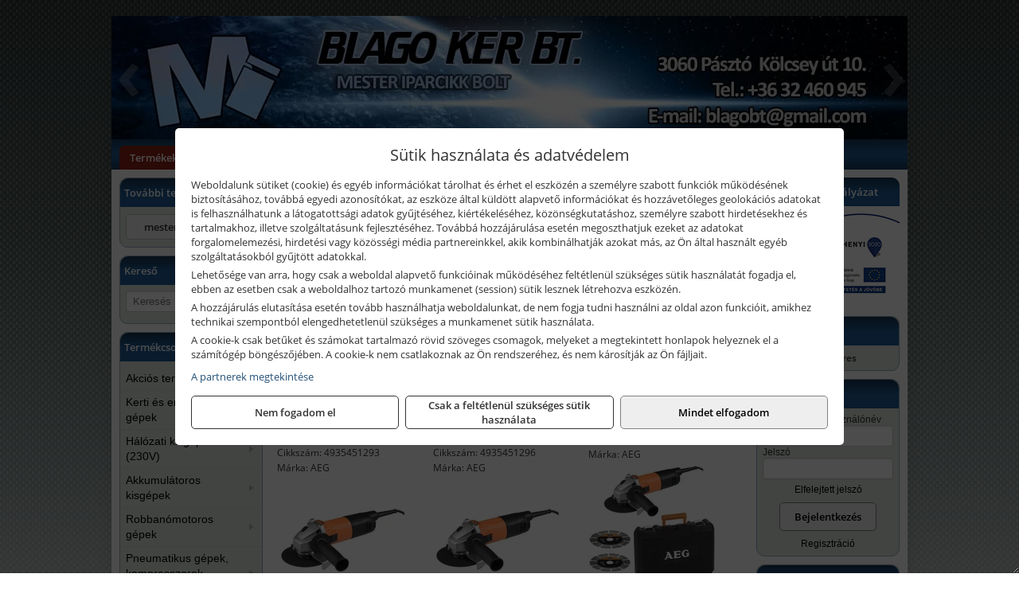

--- FILE ---
content_type: text/html; charset=UTF-8
request_url: https://mesteriparcikkbolt.hu/termekek/aeg-sarokcsiszolok-c261129.html
body_size: 17951
content:
<!DOCTYPE html>
<html lang="hu">
<head><meta charset="utf-8">
<title>AEG sarokcsiszolók | Blago Bt.</title>
<meta name="description" content="Fő tevékenységi körünk az iparcikk kereskedelem. Elektromos gépek, munkaeszközök, villamossági anyagok, zárak, műszaki vegyi áruk nagy választékával várjuk ügyfeleinket." />
<meta name="robots" content="all" />
<link href="https://mesteriparcikkbolt.hu/termekek/aeg-sarokcsiszolok-c261129.html" rel="canonical">
<meta name="application-name" content="Blago Bt." />
<link rel="preload" href="https://mesteriparcikkbolt.hu/images/fejlec/F70109_logoval.webp" as="image">
<link rel="dns-prefetch" href="https://www.googletagmanager.com">
<link rel="dns-prefetch" href="https://connect.facebook.net">
<link rel="dns-prefetch" href="https://fonts.gstatic.com">
<link rel="dns-prefetch" href="https://wimg.b-cdn.net">
<link rel="icon" type="image/png" href="https://mesteriparcikkbolt.hu/images/favicon/favicon_16.png?v=1655731121" sizes="16x16" />
<link rel="apple-touch-icon-precomposed" sizes="57x57" href="https://mesteriparcikkbolt.hu/images/favicon/favicon_57.png?v=1655731121" />
<link rel="apple-touch-icon-precomposed" sizes="60x60" href="https://mesteriparcikkbolt.hu/images/favicon/favicon_60.png?v=1655731121" />
<link rel="apple-touch-icon-precomposed" sizes="72x72" href="https://mesteriparcikkbolt.hu/images/favicon/favicon_72.png?v=1655731121" />
<link rel="apple-touch-icon-precomposed" sizes="76x76" href="https://mesteriparcikkbolt.hu/images/favicon/favicon_76.png?v=1655731121" />
<link rel="apple-touch-icon-precomposed" sizes="114x114" href="https://mesteriparcikkbolt.hu/images/favicon/favicon_114.png?v=1655731121" />
<link rel="apple-touch-icon-precomposed" sizes="120x120" href="https://mesteriparcikkbolt.hu/images/favicon/favicon_120.png?v=1655731121" />
<link rel="apple-touch-icon-precomposed" sizes="144x144" href="https://mesteriparcikkbolt.hu/images/favicon/favicon_144.png?v=1655731121" />
<link rel="apple-touch-icon-precomposed" sizes="152x152" href="https://mesteriparcikkbolt.hu/images/favicon/favicon_152.png?v=1655731121" />
<link rel="icon" type="image/png" href="https://mesteriparcikkbolt.hu/images/favicon/favicon_196.png?v=1655731121" sizes="196x196" />
<meta name="msapplication-TileImage" content="https://mesteriparcikkbolt.hu/images/favicon/favicon_144.png?v=1655731121" />
<meta name="msapplication-square70x70logo" content="https://mesteriparcikkbolt.hu/images/favicon/favicon_70.png?v=1655731121" />
<meta name="msapplication-square150x150logo" content="https://mesteriparcikkbolt.hu/images/favicon/favicon_150.png?v=1655731121" />
<meta name="msapplication-square310x310logo" content="https://mesteriparcikkbolt.hu/images/favicon/favicon_310.png?v=1655731121" />
<meta name="format-detection" content="telephone=no">
<meta property="fb:pages" content="299766967166231" />
<meta property="og:title" content="AEG sarokcsiszolók" />
<meta property="og:description" content="Fő tevékenységi körünk az iparcikk kereskedelem. Elektromos gépek, munkaeszközök, villamossági anyagok, zárak, műszaki vegyi áruk nagy választékával várjuk ügyfeleinket." />
<meta property="og:type" content="article" />
<meta property="og:image" content="https://wimg.b-cdn.net/1846c5cc377874bbe9072469442dc75c/categories/aeg_sarokcsiszolok.jpg" />
<meta property="og:url" content="https://mesteriparcikkbolt.hu/termekek/aeg-sarokcsiszolok-c261129.html" />
<meta property="og:locale" content="hu_HU" />
<link rel="search" type="application/opensearchdescription+xml" title="mesteriparcikkbolt.hu" href="https://mesteriparcikkbolt.hu/opensearch.xml" />
<link href="/css/style189_675018.css" rel="stylesheet" type="text/css">
<link href="/templates/w61207_2017_uj/style.php?v=675018" rel="stylesheet" type="text/css">
<script>var init=[]</script>
<script src="https://mesteriparcikkbolt.hu/js/files/jquery.min.js?v=1666858510" defer></script>
<script src="https://mesteriparcikkbolt.hu/js/files/jquery-ui-core.min.js?v=1666851044" defer></script>
<script src="https://mesteriparcikkbolt.hu/js/files/jquery.ui.touch-punch.min.js?v=1660049938" defer></script>
<script src="https://mesteriparcikkbolt.hu/js/files/jquery.visible.min.js?v=1660049938" defer></script>
<script src="https://mesteriparcikkbolt.hu/js/files/slick.min.js?v=1666857304" defer></script>
<script src="https://mesteriparcikkbolt.hu/js/files/jquery.mask.min.js?v=1660049938" defer></script>
<script src="https://mesteriparcikkbolt.hu/js/files/lazysizes.min.js?v=1660049938" defer></script>
<script src="/js/script189_171076.js" data-url="https://mesteriparcikkbolt.hu" data-mode="1" defer></script>
<script async src='https://www.googletagmanager.com/gtag/js?id=G-84S8S5GGKJ'></script>
<script>window.dataLayer = window.dataLayer || [];function gtag(){dataLayer.push(arguments);}gtag('js', new Date());
gtag('consent', 'default', { 'ad_storage': 'denied', 'ad_user_data': 'denied', 'ad_personalization': 'denied', 'analytics_storage': 'denied' });gtag('config', 'G-84S8S5GGKJ', {"anonymize_ip":true});
</script>
<script>sessionStorage.setItem('s', 'N3V6N3N2NmJ6anB0aGlaTHloTHd2Zz09');</script>
<style>
#imageBannerDouble_21_l .slide:nth-child(1) {
               animation: xfade_21_l 10s 5s infinite;
            }#imageBannerDouble_21_l .slide:nth-child(2) {
               animation: xfade_21_l 10s 0s infinite;
            }#imageBannerDouble_21_r .slide:nth-child(1) {
               animation: xfade_21_r 10s 5s infinite;
            }#imageBannerDouble_21_r .slide:nth-child(2) {
               animation: xfade_21_r 10s 0s infinite;
            }
@keyframes xfade_21_l {
   0%{
      opacity: 1;
      visibility: visible;
   }
   41% {
      opacity: 1;
      visibility: visible;
   }
   50% {
      opacity: 0;
      visibility: hidden;
   }
   91% {
      opacity: 0;
      visibility: hidden;
   }
   100% {
      opacity: 1;
      visibility: visible;
   }
}
@keyframes xfade_21_r {
   0%{
      opacity: 1;
      visibility: visible;
   }
   41% {
      opacity: 1;
      visibility: visible;
   }
   50% {
      opacity: 0;
      visibility: hidden;
   }
   91% {
      opacity: 0;
      visibility: hidden;
   }
   100% {
      opacity: 1;
      visibility: visible;
   }
}
</style>

<style>
#imageBanner_25 .slide:nth-child(1) {
         	   animation: xfade_25 40s 30s infinite;
         	}#imageBanner_25 .slide:nth-child(2) {
         	   animation: xfade_25 40s 20s infinite;
         	}#imageBanner_25 .slide:nth-child(3) {
         	   animation: xfade_25 40s 10s infinite;
         	}#imageBanner_25 .slide:nth-child(4) {
         	   animation: xfade_25 40s 0s infinite;
         	}
@keyframes xfade_25 {
   0%{
      opacity: 1;
      visibility: visible;
   }
   22.75% {
      opacity: 1;
      visibility: visible;
   }
   25% {
      opacity: 0;
      visibility: hidden;
   }
   97.75% {
      opacity: 0;
      visibility: hidden;
   }
   100% {
      opacity: 1;
      visibility: visible;
   }
}
</style>

<style>
#imageBanner_20 .slide:nth-child(1) {
         	   animation: xfade_20 15s 10s infinite;
         	}#imageBanner_20 .slide:nth-child(2) {
         	   animation: xfade_20 15s 5s infinite;
         	}#imageBanner_20 .slide:nth-child(3) {
         	   animation: xfade_20 15s 0s infinite;
         	}
@keyframes xfade_20 {
   0%{
      opacity: 1;
      visibility: visible;
   }
   27.33% {
      opacity: 1;
      visibility: visible;
   }
   33.33% {
      opacity: 0;
      visibility: hidden;
   }
   94% {
      opacity: 0;
      visibility: hidden;
   }
   100% {
      opacity: 1;
      visibility: visible;
   }
}
</style>

<style>
#imageBanner_26 .slide:nth-child(1) {
         	   animation: xfade_26 30s 20s infinite;
         	}#imageBanner_26 .slide:nth-child(2) {
         	   animation: xfade_26 30s 10s infinite;
         	}#imageBanner_26 .slide:nth-child(3) {
         	   animation: xfade_26 30s 0s infinite;
         	}
@keyframes xfade_26 {
   0%{
      opacity: 1;
      visibility: visible;
   }
   30.33% {
      opacity: 1;
      visibility: visible;
   }
   33.33% {
      opacity: 0;
      visibility: hidden;
   }
   97% {
      opacity: 0;
      visibility: hidden;
   }
   100% {
      opacity: 1;
      visibility: visible;
   }
}
</style>

</head>
<body>
<div id="fb-root"></div>
							<script>(function(d, s, id) {
							  var js, fjs = d.getElementsByTagName(s)[0];
							  if (d.getElementById(id)) return;
							  js = d.createElement(s); js.id = id;
							  js.src = "https://connect.facebook.net/hu_HU/sdk.js#xfbml=1&version=v2.6";
							  fjs.parentNode.insertBefore(js, fjs);
							}(document, 'script', 'facebook-jssdk'));</script>
	<div style="text-align:center">
		<div class="tmpl-sheet">
						<div class="tmpl-header">
				<div class='tmpl-module'><div class='tmpl-moduleBody'><div id="imageSlider_18" class="imageSlider" style="max-height:155px">
            <div class="slide">
            <a href="https://mesteriparcikkbolt.hu/rolunk/kapcsolat.html" target="_self" >
                                    <img src="https://mesteriparcikkbolt.hu/images/fejlec/F70109_logoval.webp" alt="Kép slider" />
                            </a>
        </div>
                    <div class="slide">
            <a href="https://mesteriparcikkbolt.hu/kategoriak/321,322,3216,3233,3267?title=Makita és Makita MT termékek" target="_self" >
                                    <img data-lazy="https://mesteriparcikkbolt.hu/images/fejlec/makita_makitamt_fejlec_2.webp" alt="Kép slider" />
                            </a>
        </div>
                    <div class="slide">
            <a href="https://mesteriparcikkbolt.hu/kategoriak/2673,2674?title=AEG termékek" target="_self" >
                                    <img data-lazy="https://mesteriparcikkbolt.hu/images/fejlec/aeg_fejlec.webp" alt="Kép slider" />
                            </a>
        </div>
                    <div class="slide">
            <a href="https://mesteriparcikkbolt.hu/kulcsmasolas.html" target="_self" >
                                    <img data-lazy="https://mesteriparcikkbolt.hu/images/fejlec/KU1006.webp" alt="Kép slider" />
                            </a>
        </div>
                    <div class="slide">
            <a href="https://mesteriparcikkbolt.hu/akkufelujitas.html" target="_self" >
                                    <img data-lazy="https://mesteriparcikkbolt.hu/images/fejlec/A0525.webp" alt="Kép slider" />
                            </a>
        </div>
                    <div class="slide">
            <a href="https://mesteriparcikkbolt.hu/szerviz.html" target="_self" >
                                    <img data-lazy="https://mesteriparcikkbolt.hu/images/fejlec/SZ1006.webp" alt="Kép slider" />
                            </a>
        </div>
                    <div class="slide">
            <a href="https://mesteriparcikkbolt.hu/feltetelek/szallitasi-feltetelek.html" target="_self" >
                                    <img data-lazy="https://mesteriparcikkbolt.hu/images/fejlec/KSZ70305.webp" alt="Kép slider" />
                            </a>
        </div>
            </div>

<style>
#imageSlider_18 {
    min-height: 155px;
}

@media screen and (max-width: 900px) {
    #imageSlider_18 {
        min-height: calc(100vw * 155 / 1000);
    }
}
</style>

<script>
    init.push("setTimeout(function() { $('#imageSlider_18').slick({speed: 900, lazyLoad: 'progressive', easing: 'fade-in-out', autoplay: true, autoplaySpeed: 5000, pauseOnFocus: false, pauseOnHover: false, prevArrow: '<span class=\"slick_prev\">‹</span>', nextArrow: '<span class=\"slick_next\">›</span>' })}, 200)")
</script>
</div></div>
			</div>
			
						<div>
				<div class='tmpl-module tmpl-mobilemenu'><div class='tmpl-moduleBody'><ul class="tmpl-menu-horizontal "><li class="tmpl-menuitem active"><a class="active" href="https://mesteriparcikkbolt.hu" target="_self">Termékek - Rendelés</a></li><li class="tmpl-menuitem "><a class="" href="https://mesteriparcikkbolt.hu/feltetelek/vasarlasi-feltetelek.html" target="_self">Vásárlás</a></li><li class="tmpl-menuitem "><a class="" href="https://mesteriparcikkbolt.hu/feltetelek/szallitasi-feltetelek.html" target="_self">Szállítás</a></li><li class="tmpl-menuitem "><a class="" href="https://mesteriparcikkbolt.hu/szerviz.html" target="_self">Szerviz</a></li><li class="tmpl-menuitem "><a class="" href="https://mesteriparcikkbolt.hu/kulcsmasolas.html" target="_self">Kulcsmásolás</a></li><li class="tmpl-menuitem "><a class="" href="https://mesteriparcikkbolt.hu/akkufelujitas.html" target="_self">Akkufelújítás</a></li><li class="tmpl-menuitem "><a class="" href="https://mesteriparcikkbolt.hu/rolunk/kapcsolat.html" target="_self">Kapcsolat</a></li><li class="tmpl-menuitem "><a class="" href="https://mesteriparcikkbolt.hu/cegunkrol.html" target="_self">Cégünkről</a></li></ul></div></div>
			</div>
			
						<div class="tmpl-sidebar tmpl-sidebar-left">
				<div class='tmpl-module tmpl-module-block tmpl-mobilemenu'><div class='tmpl-moduleHeader'>További termékeink</div><div class='tmpl-moduleBody'>	<a class="externalLink" href="https://mesterwebshop.hu/" target="_blank" rel="noopener">mesterwebshop.hu</a>
</div></div><div class='tmpl-module tmpl-module-block'><div class='tmpl-moduleHeader'>Kereső</div><div class='tmpl-moduleBody'>	<div class="pure-form pure-form-stacked">
	    <input class="searchFieldEs" type="text" placeholder="Keresés" autocomplete="off" aria-label="Keresés" value="">
	</div>
</div></div><div class='tmpl-module tmpl-module-block tmpl-mobilemenu'><div class='tmpl-moduleHeader'>Termékcsoportok</div><div class='tmpl-moduleBody'>
<ul id="396673" class="sm sm-vertical sm-simple">
	<li><a href="https://mesteriparcikkbolt.hu/termekek/akcios-termekek-cd0.html">Akciós termékek</a></li><li><a href="#">Kerti és erdészeti gépek</a><ul><li><a href="https://mesteriparcikkbolt.hu/termekek/s%C3%B6v%C3%A9nyv%C3%A1g%C3%B3?title=S%C3%B6v%C3%A9nyv%C3%A1g%C3%B3k&addTags&groupId=11">Sövényvágók</a></li><li><a href="https://mesteriparcikkbolt.hu/termekek/f%C5%B1ny%C3%ADr%C3%B3?title=F%C5%B1ny%C3%ADr%C3%B3k&addTags&groupId=10">Fűnyírók</a></li><li><a href="https://mesteriparcikkbolt.hu/termekek/gyepszell%C5%91ztet%C5%91?title=Gyepszell%C5%91ztet%C5%91k&addTags&groupId=220">Gyepszellőztetők</a></li><li><a href="https://mesteriparcikkbolt.hu/termekek/f%C5%B1kasza%2Cf%C5%B1szeg%C3%A9lyny%C3%ADr%C3%B3?title=F%C5%B1kasz%C3%A1k%2C+f%C5%B1szeg%C3%A9lyny%C3%ADr%C3%B3k&addTags&groupId=206">Fűkaszák, fűszegélynyírók</a></li><li><a href="https://mesteriparcikkbolt.hu/termekek/kap%C3%A1l%C3%B3g%C3%A9p?title=Kap%C3%A1l%C3%B3g%C3%A9pek&addTags&groupId=176">Kapálógépek</a></li><li><a href="https://mesteriparcikkbolt.hu/termekek/l%C3%A1ncf%C5%B1r%C3%A9sz?title=L%C3%A1ncf%C5%B1r%C3%A9szek&addTags&groupId=199">Láncfűrészek</a></li><li><a href="https://mesteriparcikkbolt.hu/termekek/f%C3%B6ldf%C3%BAr%C3%B3%2Ctalajf%C3%BAr%C3%B3?title=F%C3%B6ldf%C3%BAr%C3%B3k%2C+talajf%C3%BAr%C3%B3k&addTags&groupId=175">Földfúrók, talajfúrók</a></li><li><a href="https://mesteriparcikkbolt.hu/termekek/benzinmotoros+permetez%C5%91%2Cakkumul%C3%A1toros+permetez%C5%91%2Cakkumul%C3%A1toros+k%C3%B6dpermetez%C5%91?title=Permetez%C5%91k&addTags&groupId=219">Permetezők</a></li><li><a href="https://mesteriparcikkbolt.hu/termekek/%C3%A1gapr%C3%ADt%C3%B3?title=Apr%C3%ADt%C3%B3g%C3%A9pek%2C+%C3%A1gapr%C3%ADt%C3%B3k&addTags&groupId=221">Aprítógépek, ágaprítók</a></li><li><a href="https://mesteriparcikkbolt.hu/termekek/lombf%C3%BAv%C3%B3%2Clombsz%C3%ADv%C3%B3?title=Lombf%C3%BAv%C3%B3k%2C+lombsz%C3%ADv%C3%B3k&addTags&groupId=241">Lombfúvók, lombszívók</a></li></ul></li><li><a href="#">Hálózati kisgépek (230V)</a><ul><li><a href="https://mesteriparcikkbolt.hu/termekek/h%C3%A1l%C3%B3zati+sarokcsiszol%C3%B3?title=H%C3%A1l%C3%B3zati+sarokcsiszol%C3%B3k&addTags&groupId=3">Hálózati sarokcsiszolók</a></li><li><a href="#">Hálózati fúrógépek, ütvefúrók</a><ul><li><a href="https://mesteriparcikkbolt.hu/termekek/h%C3%A1l%C3%B3zati+f%C3%BAr%C3%B3g%C3%A9p?title=H%C3%A1l%C3%B3zati+f%C3%BAr%C3%B3g%C3%A9pek&addTags&groupId=114">Hálózati fúrógépek</a></li><li><a href="https://mesteriparcikkbolt.hu/termekek/h%C3%A1l%C3%B3zati+%C3%BCtvef%C3%BAr%C3%B3?title=H%C3%A1l%C3%B3zati+%C3%BCtvef%C3%BAr%C3%B3k&addTags&groupId=115">Hálózati ütvefúrók</a></li></ul></li><li><a href="https://mesteriparcikkbolt.hu/termekek/h%C3%A1l%C3%B3zati+f%C3%BAr%C3%B3kalap%C3%A1cs%2Ch%C3%A1l%C3%B3zati+f%C3%BAr%C3%B3-v%C3%A9s%C5%91kalap%C3%A1cs%2Ch%C3%A1l%C3%B3zati+v%C3%A9s%C5%91g%C3%A9p%2Ch%C3%A1l%C3%B3zati+v%C3%A9s%C5%91kalap%C3%A1cs?title=H%C3%A1l%C3%B3zati+f%C3%BAr%C3%B3kalap%C3%A1csok%2C+f%C3%BAr%C3%B3-v%C3%A9s%C5%91kalap%C3%A1csok%2C+v%C3%A9s%C5%91g%C3%A9pek&addTags&groupId=116">Hálózati fúrókalapácsok, fúró-vésőkalapácsok, vésőgépek</a></li><li><a href="https://mesteriparcikkbolt.hu/termekek/h%C3%A1l%C3%B3zati+egyenescsiszol%C3%B3?title=H%C3%A1l%C3%B3zati+egyenescsiszol%C3%B3k&addTags&groupId=117">Hálózati egyenescsiszolók</a></li><li><a href="https://mesteriparcikkbolt.hu/termekek/h%C3%A1l%C3%B3zati+gyalug%C3%A9p?title=H%C3%A1l%C3%B3zati+gyalug%C3%A9pek&addTags&groupId=118">Hálózati gyalugépek</a></li><li><a href="https://mesteriparcikkbolt.hu/termekek/h%C3%A1l%C3%B3zati+fels%C5%91mar%C3%B3?title=H%C3%A1l%C3%B3zati+fels%C5%91mar%C3%B3k&addTags&groupId=177">Hálózati felsőmarók</a></li><li><a href="https://mesteriparcikkbolt.hu/termekek/h%C3%A1l%C3%B3zati+%C3%A9lmar%C3%B3?title=H%C3%A1l%C3%B3zati+%C3%A9lmar%C3%B3k&addTags&groupId=181">Hálózati élmarók</a></li><li><a href="https://mesteriparcikkbolt.hu/termekek/h%C3%A1l%C3%B3zati+f%C3%A9mk%C3%B6rf%C5%B1r%C3%A9sz?title=H%C3%A1l%C3%B3zati+f%C3%A9mv%C3%A1g%C3%B3+k%C3%B6rf%C5%B1r%C3%A9szek&addTags&groupId=180">Hálózati fémvágó körfűrészek</a></li><li><a href="https://mesteriparcikkbolt.hu/termekek/h%C3%A1l%C3%B3zati+k%C3%B6rf%C5%B1r%C3%A9sz?title=H%C3%A1l%C3%B3zati+k%C3%B6rf%C5%B1r%C3%A9szek&addTags&groupId=179">Hálózati körfűrészek</a></li><li><a href="https://mesteriparcikkbolt.hu/termekek/h%C3%A1l%C3%B3zati+szablyaf%C5%B1r%C3%A9sz?title=Orf%C5%B1r%C3%A9szek%2C+szablyaf%C5%B1r%C3%A9szek&addTags&groupId=209">Orfűrészek, szablyafűrészek</a></li><li><a href="https://mesteriparcikkbolt.hu/termekek/h%C3%A1l%C3%B3zati+dekop%C3%ADrf%C5%B1r%C3%A9sz?title=H%C3%A1l%C3%B3zati+sz%C3%BAr%C3%B3f%C5%B1r%C3%A9szek%2C+dekop%C3%ADrf%C5%B1r%C3%A9szek&addTags&groupId=210">Hálózati szúrófűrészek, dekopírfűrészek</a></li><li><a href="https://mesteriparcikkbolt.hu/termekek/h%C3%A1l%C3%B3zati+k%C3%A9zi+szalagcsiszol%C3%B3?title=H%C3%A1l%C3%B3zati+szalagcsiszol%C3%B3k&addTags&groupId=208">Hálózati szalagcsiszolók</a></li><li><a href="https://mesteriparcikkbolt.hu/termekek/h%C3%A1l%C3%B3zati+excentercsiszol%C3%B3?title=H%C3%A1l%C3%B3zati+excentercsiszol%C3%B3k&addTags&groupId=211">Hálózati excentercsiszolók</a></li><li><a href="https://mesteriparcikkbolt.hu/termekek/h%C3%A1l%C3%B3zati+rezg%C5%91csiszol%C3%B3?title=H%C3%A1l%C3%B3zati+rezg%C5%91csiszol%C3%B3k&addTags&groupId=212">Hálózati rezgőcsiszolók</a></li><li><a href="https://mesteriparcikkbolt.hu/termekek/h%C3%A1l%C3%B3zati+deltacsiszol%C3%B3?title=H%C3%A1l%C3%B3zati+deltacsiszol%C3%B3k&addTags&groupId=213">Hálózati deltacsiszolók</a></li></ul></li><li><a href="#">Akkumulátoros kisgépek</a><ul><li><a href="https://mesteriparcikkbolt.hu/termekek/akkumul%C3%A1toros+csavarbehajt%C3%B3%2Cakkumul%C3%A1toros+f%C3%BAr%C3%B3-csavaroz%C3%B3%2Cakkumul%C3%A1toros+sarokf%C3%BAr%C3%B3-csavaroz%C3%B3?title=Akkumul%C3%A1toros+csavarbehajt%C3%B3k%2C+f%C3%BAr%C3%B3-csavaroz%C3%B3k&addTags&groupId=6">Akkumulátoros csavarbehajtók, fúró-csavarozók</a></li><li><a href="https://mesteriparcikkbolt.hu/termekek/akkumul%C3%A1toros+%C3%BCtvef%C3%BAr%C3%B3-csavaroz%C3%B3?title=Akkumul%C3%A1toros+%C3%BCtvef%C3%BAr%C3%B3-csavaroz%C3%B3k&addTags&groupId=196">Akkumulátoros ütvefúró-csavarozók</a></li><li><a href="https://mesteriparcikkbolt.hu/termekek/akkumul%C3%A1toros+%C3%BCtvecsavaroz%C3%B3?title=Akkumul%C3%A1toros+%C3%BCtvecsavaroz%C3%B3k&addTags&groupId=197">Akkumulátoros ütvecsavarozók</a></li><li><a href="https://mesteriparcikkbolt.hu/termekek/akkumul%C3%A1toros+f%C3%BAr%C3%B3kalap%C3%A1cs%2Cakkumul%C3%A1toros+%C3%BCtvef%C3%BAr%C3%B3?title=Akkumul%C3%A1toros+f%C3%BAr%C3%B3kalap%C3%A1csok%2C+%C3%BCtvef%C3%BAr%C3%B3k+SDS+befog%C3%A1ssal&addTags&groupId=191">Akkumulátoros fúrókalapácsok, ütvefúrók SDS befogással</a></li><li><a href="https://mesteriparcikkbolt.hu/termekek/akkumul%C3%A1toros+sarokcsiszol%C3%B3?title=Akkumul%C3%A1toros+sarokcsiszol%C3%B3k&addTags&groupId=7">Akkumulátoros sarokcsiszolók</a></li><li><a href="https://mesteriparcikkbolt.hu/termekek/akkumul%C3%A1toros+szablyaf%C5%B1r%C3%A9sz?title=Akkumul%C3%A1toros+szablyaf%C5%B1r%C3%A9szek&addTags&groupId=8">Akkumulátoros szablyafűrészek</a></li><li><a href="https://mesteriparcikkbolt.hu/termekek/akkus+szalagf%C5%B1r%C3%A9sz?title=Akkumul%C3%A1toros+szalagf%C5%B1r%C3%A9szek&addTags&groupId=94">Akkumulátoros szalagfűrészek</a></li><li><a href="https://mesteriparcikkbolt.hu/termekek/akkumul%C3%A1toros+k%C3%B6rf%C5%B1r%C3%A9sz?title=Akkumul%C3%A1toros+k%C3%B6rf%C5%B1r%C3%A9szek&addTags&groupId=95">Akkumulátoros körfűrészek</a></li><li><a href="https://mesteriparcikkbolt.hu/termekek/akkumul%C3%A1toros+dekop%C3%ADrf%C5%B1r%C3%A9sz?title=Akkumul%C3%A1toros+dekop%C3%ADrf%C5%B1r%C3%A9szek&addTags&groupId=193">Akkumulátoros dekopírfűrészek</a></li><li><a href="https://mesteriparcikkbolt.hu/termekek/akkumul%C3%A1toros+gyalug%C3%A9p?title=Akkumul%C3%A1toros+gyalug%C3%A9pek&addTags&groupId=192">Akkumulátoros gyalugépek</a></li></ul></li><li><a href="#">Robbanómotoros gépek</a><ul><li><a href="https://mesteriparcikkbolt.hu/termekek/%C3%A1ramfejleszt%C5%91?title=%C3%81ramfejleszt%C5%91k&addTags&groupId=48">Áramfejlesztők</a></li><li><a href="https://mesteriparcikkbolt.hu/termekek/benzinmotoros+f%C5%B1ny%C3%ADr%C3%B3?title=Benzinmotoros+f%C5%B1ny%C3%ADr%C3%B3k&addTags&groupId=49">Benzinmotoros fűnyírók</a></li><li><a href="https://mesteriparcikkbolt.hu/termekek/benzinmotoros+l%C3%A1ncf%C5%B1r%C3%A9sz?title=Benzinmotoros+l%C3%A1ncf%C5%B1r%C3%A9szek&addTags&groupId=50">Benzinmotoros láncfűrészek</a></li><li><a href="https://mesteriparcikkbolt.hu/termekek/benzinmotoros+f%C5%B1kasza?title=Benzinmotoros+f%C5%B1kasz%C3%A1k&addTags&groupId=51">Benzinmotoros fűkaszák</a></li><li><a href="https://mesteriparcikkbolt.hu/termekek/benzinmotoros+kap%C3%A1l%C3%B3g%C3%A9p?title=Kap%C3%A1l%C3%B3g%C3%A9pek&addTags&groupId=173">Kapálógépek</a></li><li><a href="https://mesteriparcikkbolt.hu/termekek/benzinmotoros+f%C3%B6ldf%C3%BAr%C3%B3%2Cbenzinmotoros+talajf%C3%BAr%C3%B3?title=Benzinmotoros+f%C3%B6ldf%C3%BAr%C3%B3k%2C+talajf%C3%BAr%C3%B3k&addTags&groupId=174">Benzinmotoros földfúrók, talajfúrók</a></li><li><a href="https://mesteriparcikkbolt.hu/termekek/lapvibr%C3%A1tor?title=Benzinmotoros+lapvibr%C3%A1torok&addTags&groupId=194">Benzinmotoros lapvibrátorok</a></li><li><a href="https://mesteriparcikkbolt.hu/termekek/aljzatv%C3%A1g%C3%B3?title=Benzinmotoros+aljzatv%C3%A1g%C3%B3k%2C+aszfaltv%C3%A1g%C3%B3k&addTags&groupId=214">Benzinmotoros aljzatvágók, aszfaltvágók</a></li><li><a href="https://mesteriparcikkbolt.hu/termekek/robban%C3%B3motoros+szivatty%C3%BA%2Cbenzinmotoros+szivatty%C3%BA?title=Robban%C3%B3motoros+szivatty%C3%BAk&addTags&groupId=216">Robbanómotoros szivattyúk</a></li><li><a href="https://mesteriparcikkbolt.hu/termekek/benzinmotoros+permetez%C5%91?title=Robban%C3%B3motoros+permetez%C5%91k&addTags&groupId=217">Robbanómotoros permetezők</a></li></ul></li><li><a href="#">Pneumatikus gépek, kompresszorok, tartozékok</a><ul><li><a href="https://mesteriparcikkbolt.hu/termekek/pneumatikus+egyenescsiszol%C3%B3?title=Pneumatikus+egyenescsiszol%C3%B3k&addTags&groupId=56">Pneumatikus egyenescsiszolók</a></li><li><a href="https://mesteriparcikkbolt.hu/termekek/pneumatikus+f%C3%BAr%C3%B3g%C3%A9p?title=Pneumatikus+f%C3%BAr%C3%B3g%C3%A9pek&addTags&groupId=17">Pneumatikus fúrógépek</a></li><li><a href="https://mesteriparcikkbolt.hu/termekek/l%C3%A9gkulcs%2Cracsnis+l%C3%A9gkulcs?title=L%C3%A9gkulcsok&addTags&groupId=58">Légkulcsok</a></li><li><a href="https://mesteriparcikkbolt.hu/termekek/pneumatikus+excentercsiszol%C3%B3?title=Pneumatikus+excentercsiszol%C3%B3k&addTags&groupId=59">Pneumatikus excentercsiszolók</a></li><li><a href="#">Pneumatikus tűzőgépek, szegezők</a><ul><li><a href="https://mesteriparcikkbolt.hu/termekek/pneumatikus+t%C5%B1z%C5%91g%C3%A9p?title=Pneumatikus+t%C5%B1z%C5%91g%C3%A9pek&addTags&groupId=80">Pneumatikus tűzőgépek</a></li><li><a href="https://mesteriparcikkbolt.hu/termekek/pneumatikus+szegez%C5%91?title=Pneumatikus+szegez%C5%91k&addTags&groupId=81">Pneumatikus szegezők</a></li><li><a href="https://mesteriparcikkbolt.hu/termekek/pneumatikus+szegez%C5%91+%C3%A9s+t%C5%B1z%C5%91g%C3%A9p?title=Pneumatikus+kombin%C3%A1lt+szegez%C5%91k+%C3%A9s+t%C5%B1z%C5%91g%C3%A9pek&addTags&groupId=82">Pneumatikus kombinált szegezők és tűzőgépek</a></li></ul></li><li><a href="https://mesteriparcikkbolt.hu/termekek/pneumatikus+popszegecsh%C3%BAz%C3%B3?title=Pneumatikus+popszegecsh%C3%BAz%C3%B3k&addTags&groupId=67">Pneumatikus popszegecshúzók</a></li><li><a href="https://mesteriparcikkbolt.hu/termekek/pneumatikus+fest%C3%A9ksz%C3%B3r%C3%B3+pisztoly?title=Pneumatikus+fest%C3%A9ksz%C3%B3r%C3%B3+pisztolyok&addTags&groupId=68">Pneumatikus festékszóró pisztolyok</a></li><li><a href="https://mesteriparcikkbolt.hu/termekek/pneumatikus+kartuskinyom%C3%B3+pisztoly?title=Pneumatikus+kartuskinyom%C3%B3k&addTags&groupId=69">Pneumatikus kartuskinyomók</a></li><li><a href="#">Pneumatikus vésőgépek, légkalapácsok</a><ul><li><a href="https://mesteriparcikkbolt.hu/termekek/pneumatikus+v%C3%A9s%C5%91g%C3%A9p?title=Pneumatikus+v%C3%A9s%C5%91g%C3%A9pek&addTags&groupId=77">Pneumatikus vésőgépek</a></li></ul></li><li><a href="https://mesteriparcikkbolt.hu/termekek/gumiabroncs+f%C3%BAvat%C3%B3+pisztoly?title=Gumiabroncs+f%C3%BAvat%C3%B3+pisztolyok&addTags&groupId=66">Gumiabroncs fúvató pisztolyok</a></li><li><a href="https://mesteriparcikkbolt.hu/termekek/lef%C3%BAvat%C3%B3+pisztoly%2Chossz%C3%BA+lef%C3%BAvat%C3%B3+pisztoly?title=Lef%C3%BAvat%C3%B3+pisztolyok&addTags&groupId=65">Lefúvató pisztolyok</a></li><li><a href="https://mesteriparcikkbolt.hu/termekek/kompresszor?title=Kompresszorok&addTags&groupId=19">Kompresszorok</a></li><li><a href="#">Pneumatika tömlők, tartozékok, rendszerelemek</a><ul><li><a href="https://mesteriparcikkbolt.hu/termekek/nyom%C3%A1skapcsol%C3%B3?title=Nyom%C3%A1skapcsol%C3%B3k&addTags&groupId=75">Nyomáskapcsolók</a></li></ul></li></ul></li><li><a href="#">Építőipari gépek, berendezések</a><ul><li><a href="https://mesteriparcikkbolt.hu/termekek/betonkever%C5%91?title=Betonkever%C5%91k&addTags&groupId=13">Betonkeverők</a></li><li><a href="https://mesteriparcikkbolt.hu/termekek/lapvibr%C3%A1tor?title=Lapvibr%C3%A1torok&addTags&groupId=14">Lapvibrátorok</a></li><li><a href="https://mesteriparcikkbolt.hu/termekek/d%C3%B6ng%C3%B6l%C5%91g%C3%A9p?title=D%C3%B6ng%C3%B6l%C5%91g%C3%A9pek&addTags&groupId=15">Döngölőgépek</a></li><li><a href="https://mesteriparcikkbolt.hu/termekek/%C3%A1llv%C3%A1ny?title=Munka%C3%A1llv%C3%A1nyok&addTags&groupId=52">Munkaállványok</a></li><li><a href="https://mesteriparcikkbolt.hu/termekek/betonsim%C3%ADt%C3%B3%2Cvibrogerenda?title=Rotoros+betonsim%C3%ADt%C3%B3k%2C+vibrogerend%C3%A1k&addTags&groupId=97">Rotoros betonsimítók, vibrogerendák</a></li><li><a href="https://mesteriparcikkbolt.hu/termekek/betonvibr%C3%A1tor?title=Betonvibr%C3%A1torok&addTags&groupId=98">Betonvibrátorok</a></li><li><a href="https://mesteriparcikkbolt.hu/termekek/f%C3%BAr%C3%B3kalap%C3%A1cs%2Cf%C3%BAr%C3%B3-v%C3%A9s%C5%91kalap%C3%A1cs?title=F%C3%BAr%C3%B3kalap%C3%A1csok%2C+kombikalap%C3%A1csok&addTags&groupId=243">Fúrókalapácsok, kombikalapácsok</a></li><li><a href="https://mesteriparcikkbolt.hu/termekek/v%C3%A9s%C5%91g%C3%A9p%2Cv%C3%A9s%C5%91kalap%C3%A1cs?title=V%C3%A9s%C5%91g%C3%A9pek&addTags&groupId=99">Vésőgépek</a></li><li><a href="https://mesteriparcikkbolt.hu/termekek/bont%C3%B3kalap%C3%A1cs?title=Bont%C3%B3kalap%C3%A1csok&addTags&groupId=100">Bontókalapácsok</a></li><li><a href="https://mesteriparcikkbolt.hu/termekek/k%C5%91roppant%C3%B3?title=K%C5%91roppant%C3%B3k&addTags&groupId=101">Kőroppantók</a></li><li><a href="https://mesteriparcikkbolt.hu/termekek/aljzatv%C3%A1g%C3%B3?title=Aljzatv%C3%A1g%C3%B3k%2C+aszfaltv%C3%A1g%C3%B3k&addTags&groupId=215">Aljzatvágók, aszfaltvágók</a></li><li><a href="https://mesteriparcikkbolt.hu/termekek/vibrohenger?title=Vibrohengerek&addTags&groupId=102">Vibrohengerek</a></li><li><a href="https://mesteriparcikkbolt.hu/termekek/csempev%C3%A1g%C3%B3+g%C3%A9p?title=Csempev%C3%A1g%C3%B3+g%C3%A9pek&addTags&groupId=205">Csempevágó gépek</a></li><li><a href="https://mesteriparcikkbolt.hu/termekek/f%C3%A9nytorony%2C%C3%A1llv%C3%A1nyos+l%C3%A1mpa%2Ct%C3%A9rmegvil%C3%A1g%C3%ADt%C3%B3+l%C3%A1mpa?title=F%C3%A9nytornyok%2C+t%C3%A9rmegvil%C3%A1g%C3%ADt%C3%B3k&addTags&groupId=227">Fénytornyok, térmegvilágítók</a></li></ul></li><li><a href="#">Asztali és telepített gépek</a><ul><li><a href="https://mesteriparcikkbolt.hu/termekek/asztali+k%C3%B6rf%C5%B1r%C3%A9sz?title=Asztali+k%C3%B6rf%C5%B1r%C3%A9szg%C3%A9pek&addTags&groupId=103">Asztali körfűrészgépek</a></li><li><a href="https://mesteriparcikkbolt.hu/termekek/asztali+gyalu%2Cvastagol%C3%B3+gyalug%C3%A9p%2Casztali+gyalug%C3%A9p?title=Asztali+gyalug%C3%A9pek&addTags&groupId=104">Asztali gyalugépek</a></li><li><a href="https://mesteriparcikkbolt.hu/termekek/asztali+lombf%C5%B1r%C3%A9sz?title=Asztali+lombf%C5%B1r%C3%A9szek&addTags&groupId=105">Asztali lombfűrészek</a></li><li><a href="#">Szalagfűrészek</a><ul><li><a href="https://mesteriparcikkbolt.hu/termekek/faipari+szalagf%C5%B1r%C3%A9sz?title=Faipari+szalagf%C5%B1r%C3%A9szek&addTags&groupId=108">Faipari szalagfűrészek</a></li></ul></li><li><a href="https://mesteriparcikkbolt.hu/termekek/kett%C5%91s+k%C3%B6sz%C3%B6r%C5%B1?title=Kett%C5%91s+k%C3%B6sz%C3%B6r%C5%B1k&addTags&groupId=201">Kettős köszörűk</a></li><li><a href="https://mesteriparcikkbolt.hu/termekek/kombin%C3%A1lt+csiszol%C3%B3g%C3%A9p%2Ckombi+k%C3%B6sz%C3%B6r%C5%B1%2Cnedves+%C3%A9s+sz%C3%A1raz+k%C3%B6sz%C3%B6r%C5%B1?title=Kombin%C3%A1lt+csiszol%C3%B3g%C3%A9pek%2C+kombi+k%C3%B6sz%C3%B6r%C5%B1k&addTags&groupId=202">Kombinált csiszológépek, kombi köszörűk</a></li><li><a href="https://mesteriparcikkbolt.hu/termekek/g%C3%A9rv%C3%A1g%C3%B3?title=G%C3%A9rv%C3%A1g%C3%B3+g%C3%A9pek&addTags&groupId=232">Gérvágó gépek</a></li></ul></li><li><a href="#">Műszerek, digitális mérőeszközök</a><ul><li><a href="https://mesteriparcikkbolt.hu/termekek/l%C3%A9zeres+t%C3%A1vols%C3%A1gm%C3%A9r%C5%91?title=L%C3%A9zeres+t%C3%A1vols%C3%A1gm%C3%A9r%C5%91k&addTags&groupId=120">Lézeres távolságmérők</a></li><li><a href="https://mesteriparcikkbolt.hu/termekek/l%C3%A9zeres+h%C5%91m%C3%A9r%C5%91%2Cinfra+h%C5%91m%C3%A9r%C5%91%2Cdigit%C3%A1lis+h%C5%91m%C3%A9r%C5%91%2Ch%C5%91m%C3%A9r%C5%91-szonda?title=H%C5%91m%C3%A9r%C5%91k&addTags&groupId=121">Hőmérők</a></li><li><a href="https://mesteriparcikkbolt.hu/termekek/multim%C3%A9ter%2Cdigit%C3%A1lis+multim%C3%A9ter?title=Multim%C3%A9terek&addTags&groupId=122">Multiméterek</a></li><li><a href="https://mesteriparcikkbolt.hu/termekek/akkumul%C3%A1tor+teszter?title=Akkumul%C3%A1tor+teszterek&addTags&groupId=123">Akkumulátor teszterek</a></li><li><a href="https://mesteriparcikkbolt.hu/termekek/digit%C3%A1lis+v%C3%ADzm%C3%A9rt%C3%A9k%2Cdigit%C3%A1lis+sz%C3%B6gm%C3%A9r%C5%91?title=Digit%C3%A1lis+v%C3%ADzm%C3%A9rt%C3%A9kek%2C+sz%C3%B6gm%C3%A9r%C5%91k&addTags&groupId=147">Digitális vízmértékek, szögmérők</a></li><li><a href="https://mesteriparcikkbolt.hu/termekek/digit%C3%A1lis+tol%C3%B3m%C3%A9r%C5%91%2C%C3%B3r%C3%A1s+tol%C3%B3m%C3%A9r%C5%91%2Cdigit%C3%A1lis+m%C3%A9lys%C3%A9gm%C3%A9r%C5%91%2Cm%C3%A9r%C5%91%C3%B3r%C3%A1s+m%C3%A9lys%C3%A9gm%C3%A9r%C5%91?title=Digit%C3%A1lis+%C3%A9s+%C3%B3r%C3%A1s+tol%C3%B3m%C3%A9r%C5%91k%2C+m%C3%A9lys%C3%A9gm%C3%A9r%C5%91k&addTags&groupId=231">Digitális és órás tolómérők, mélységmérők</a></li><li><a href="https://mesteriparcikkbolt.hu/termekek/optikai+szintez%C5%91?title=Optikai+szintez%C5%91k&addTags&groupId=233">Optikai szintezők</a></li><li><a href="https://mesteriparcikkbolt.hu/termekek/l%C3%A9zeres+szintez%C5%91%2Cvonall%C3%A9zer%2Cforg%C3%B3l%C3%A9zer?title=L%C3%A9zeres+szintez%C5%91k&addTags&groupId=119">Lézeres szintezők</a></li><li><a href="https://mesteriparcikkbolt.hu/termekek/falszkenner?title=Falszkennerek&addTags&groupId=228">Falszkennerek</a></li></ul></li><li><a href="#">Mechanikus mérőeszközök</a><ul><li><a href="https://mesteriparcikkbolt.hu/termekek/m%C3%A9r%C5%91szalag?title=M%C3%A9r%C5%91szalagok&addTags&groupId=163">Mérőszalagok</a></li><li><a href="https://mesteriparcikkbolt.hu/termekek/tol%C3%B3m%C3%A9r%C5%91?title=Tol%C3%B3m%C3%A9r%C5%91k&addTags&groupId=159">Tolómérők</a></li><li><a href="https://mesteriparcikkbolt.hu/termekek/mikrom%C3%A9ter?title=Mikrom%C3%A9terek&addTags&groupId=160">Mikrométerek</a></li><li><a href="https://mesteriparcikkbolt.hu/termekek/m%C3%A9r%C5%91ker%C3%A9k?title=M%C3%A9r%C5%91kerekek&addTags&groupId=229">Mérőkerekek</a></li><li><a href="https://mesteriparcikkbolt.hu/termekek/vonalz%C3%B3%2Csz%C3%B6gm%C3%A1sol%C3%B3%2Cder%C3%A9ksz%C3%B6g?title=Vonalz%C3%B3k%2C+der%C3%A9ksz%C3%B6gek%2C+sz%C3%B6gm%C3%A1sol%C3%B3k&addTags&groupId=230">Vonalzók, derékszögek, szögmásolók</a></li><li><a href="https://mesteriparcikkbolt.hu/kereses?keyword=nagy%C3%ADt%C3%B3&searchBox&title=Nagy%C3%ADt%C3%B3k&addTags&groupId=234">Nagyítók</a></li><li><a href="https://mesteriparcikkbolt.hu/kereses?keyword=k%C3%B6rz%C5%91&searchBox&title=K%C3%B6rz%C5%91k&addTags&groupId=235">Körzők</a></li></ul></li><li><a href="#">Iroda, munkahely, műhelyberendezés</a><ul><li><a href="https://mesteriparcikkbolt.hu/termekek/sepr%C5%91g%C3%A9p?title=Sepr%C5%91g%C3%A9pek&addTags&groupId=137">Seprőgépek</a></li><li><a href="#">Porszívók, takarító eszközök</a><ul><li><a href="https://mesteriparcikkbolt.hu/termekek/porsz%C3%ADv%C3%B3%2Cipari+por-folyad%C3%A9ksz%C3%ADv%C3%B3%2Cipari+sz%C3%A1raz-nedves+porsz%C3%ADv%C3%B3%2C%C3%A9p%C3%ADt%C5%91ipari+porsz%C3%ADv%C3%B3?title=Porsz%C3%ADv%C3%B3k%2C+ipari+porsz%C3%ADv%C3%B3k%2C+sz%C3%A1raz-nedves+porsz%C3%ADv%C3%B3k&addTags&groupId=167">Porszívók, ipari porszívók, száraz-nedves porszívók</a></li><li><a href="https://mesteriparcikkbolt.hu/termekek/k%C3%A1rpittiszt%C3%ADt%C3%B3?title=K%C3%A1rpittiszt%C3%ADt%C3%B3k&addTags&groupId=142">Kárpittisztítók</a></li><li><a href="https://mesteriparcikkbolt.hu/termekek/portalan%C3%ADt%C3%B3%2Ct%C3%B6rl%C5%91kend%C5%91%2Cport%C3%B6rl%C5%91+kend%C5%91?title=Portalan%C3%ADt%C3%B3+eszk%C3%B6z%C3%B6k%2C+t%C3%B6rl%C5%91kend%C5%91k&addTags&groupId=141">Portalanító eszközök, törlőkendők</a></li><li><a href="https://mesteriparcikkbolt.hu/termekek/ablakleh%C3%BAz%C3%B3%2Cablakvizez%C5%91+huzat%2Cablakvizez%C5%91+tart%C3%B3%2Cablaktiszt%C3%ADt%C3%B3+kend%C5%91%2Cablaktiszt%C3%ADt%C3%B3+l%C3%A9tra%2Cablaktiszt%C3%ADt%C3%B3+v%C3%B6d%C3%B6r%2Ckomplett+ablakvizez%C5%91-leh%C3%BAz%C3%B3%2Cszilikon+bet%C3%A9t+ablakleh%C3%BAz%C3%B3hoz%2Ckomplett+ablakvizez%C5%91?title=Ablaktiszt%C3%ADt%C3%B3+eszk%C3%B6z%C3%B6k&addTags&groupId=165">Ablaktisztító eszközök</a></li></ul></li><li><a href="https://mesteriparcikkbolt.hu/termekek/powerbank?title=Powerbankok&addTags&groupId=136">Powerbankok</a></li><li><a href="https://mesteriparcikkbolt.hu/termekek/munkaasztal%2Csatupad?title=Munkaasztalok%2C+satupadok&addTags&groupId=143">Munkaasztalok, satupadok</a></li><li><a href="https://mesteriparcikkbolt.hu/termekek/szerel%C5%91kocsi%2Cszersz%C3%A1mos+kocsi%2Cmoln%C3%A1rkocsi%2Cplat%C3%B3s+k%C3%A9zikocsi?title=Szerel%C5%91kocsik%2C+szersz%C3%A1mos+kocsik%2C+moln%C3%A1rkocsik%2C+k%C3%A9zikocsik&addTags&groupId=144">Szerelőkocsik, szerszámos kocsik, molnárkocsik, kézikocsik</a></li><li><a href="https://mesteriparcikkbolt.hu/termekek/fell%C3%A9p%C5%91%2Cgur%C3%ADthat%C3%B3+fell%C3%A9p%C5%91%2Cgur%C3%ADthat%C3%B3+dobog%C3%B3?title=Fell%C3%A9p%C5%91k%2C+dobog%C3%B3k&addTags&groupId=145">Fellépők, dobogók</a></li><li><a href="https://mesteriparcikkbolt.hu/termekek/led+l%C3%A1mpa%2Cled+f%C3%A9nyvet%C5%91%2Cled+csarnokvil%C3%A1g%C3%ADt%C3%B3+l%C3%A1mpatest%2Cspot+l%C3%A1mpa%2Cled+falmos%C3%B3+l%C3%A1mpatest%2C%C3%A1llv%C3%A1nyos+l%C3%A1mpa?title=L%C3%A1mpatestek%2C+megvil%C3%A1g%C3%ADt%C3%A1s&addTags&groupId=183">Lámpatestek, megvilágítás</a></li><li><a href="https://mesteriparcikkbolt.hu/termekek/v%C3%A9szvil%C3%A1g%C3%ADt%C3%B3+l%C3%A1mpatest%2Cled+v%C3%A9szvil%C3%A1g%C3%ADt%C3%B3+l%C3%A1mpatest%2Cv%C3%A9szvil%C3%A1g%C3%ADt%C3%A1s+akkupakk?title=V%C3%A9szvil%C3%A1g%C3%ADt%C3%B3k%2C+ir%C3%A1nyf%C3%A9nyek&addTags&groupId=184">Vészvilágítók, irányfények</a></li></ul></li><li><a href="#">Kert és udvar</a><ul><li><a href="#">Kerti kéziszerszámok, munkaeszközök</a><ul><li><a href="https://mesteriparcikkbolt.hu/termekek/metsz%C5%91oll%C3%B3?title=Metsz%C5%91oll%C3%B3k&addTags&groupId=23">Metszőollók</a></li><li><a href="https://mesteriparcikkbolt.hu/termekek/balta%2Cfejsze?title=Balt%C3%A1k%2C+fejsz%C3%A9k&addTags&groupId=24">Balták, fejszék</a></li><li><a href="https://mesteriparcikkbolt.hu/termekek/s%C3%B6v%C3%A9nyv%C3%A1g%C3%B3+oll%C3%B3?title=S%C3%B6v%C3%A9nyv%C3%A1g%C3%B3+oll%C3%B3k&addTags&groupId=25">Sövényvágó ollók</a></li><li><a href="https://mesteriparcikkbolt.hu/termekek/gereblye?title=Gerebly%C3%A9k&addTags&groupId=26">Gereblyék</a></li><li><a href="https://mesteriparcikkbolt.hu/termekek/%C3%A1s%C3%B3%2C%C3%A1s%C3%B3lap%C3%A1t?title=%C3%81s%C3%B3k&addTags&groupId=169">Ásók</a></li><li><a href="https://mesteriparcikkbolt.hu/termekek/lap%C3%A1t%2C%C3%A1s%C3%B3lap%C3%A1t%2Cgereblye-lap%C3%A1t?title=Lap%C3%A1tok&addTags&groupId=207">Lapátok</a></li><li><a href="https://mesteriparcikkbolt.hu/termekek/permetez%C5%91%2Ch%C3%A1ti+permetez%C5%91?title=Permetez%C5%91k&addTags&groupId=170">Permetezők</a></li></ul></li><li><a href="#">Létrák</a><ul><li><a href="https://mesteriparcikkbolt.hu/termekek/h%C3%A1romr%C3%A9szes+l%C3%A9tra?title=H%C3%A1romr%C3%A9szes+l%C3%A9tr%C3%A1k&addTags&groupId=35">Háromrészes létrák</a></li><li><a href="https://mesteriparcikkbolt.hu/termekek/csukl%C3%B3s+l%C3%A9tra?title=Csukl%C3%B3s+l%C3%A9tr%C3%A1k&addTags&groupId=37">Csuklós létrák</a></li><li><a href="https://mesteriparcikkbolt.hu/termekek/h%C3%BAz%C3%B3k%C3%B6teles+l%C3%A9tra?title=H%C3%BAz%C3%B3k%C3%B6teles+l%C3%A9tr%C3%A1k&addTags&groupId=236">Húzóköteles létrák</a></li><li><a href="https://mesteriparcikkbolt.hu/termekek/tol%C3%B3l%C3%A9tra?title=Tol%C3%B3l%C3%A9tr%C3%A1k&addTags&groupId=237">Tolólétrák</a></li><li><a href="https://mesteriparcikkbolt.hu/termekek/k%C3%A9tr%C3%A9szes+l%C3%A9tra?title=K%C3%A9tr%C3%A9szes+t%C3%B6bbc%C3%A9l%C3%BA+l%C3%A9tr%C3%A1k&addTags&groupId=238">Kétrészes többcélú létrák</a></li><li><a href="https://mesteriparcikkbolt.hu/termekek/t%C3%A1maszt%C3%B3l%C3%A9tra?title=T%C3%A1maszt%C3%B3l%C3%A9tr%C3%A1k&addTags&groupId=239">Támasztólétrák</a></li><li><a href="https://mesteriparcikkbolt.hu/termekek/k%C3%A9t+oldalon+j%C3%A1rhat%C3%B3+%C3%A1ll%C3%B3l%C3%A9tra?title=K%C3%A9t+oldalon+j%C3%A1rhat%C3%B3+l%C3%A9tr%C3%A1k&addTags&groupId=240">Két oldalon járható létrák</a></li></ul></li><li><a href="#">Szivattyúk, házi vízművek</a><ul><li><a href="https://mesteriparcikkbolt.hu/termekek/%C3%B6nt%C3%B6z%C5%91szivatty%C3%BA%2Ckerti+szivatty%C3%BA?title=%C3%96nt%C3%B6z%C5%91szivatty%C3%BAk%2C+kerti+szivatty%C3%BAk&addTags&groupId=29">Öntözőszivattyúk, kerti szivattyúk</a></li><li><a href="https://mesteriparcikkbolt.hu/termekek/b%C3%BAv%C3%A1rszivatty%C3%BA%2Cmer%C3%BCl%C5%91szivatty%C3%BA%2Cm%C3%A9lyk%C3%BAt+szivatty%C3%BA?title=B%C3%BAv%C3%A1rszivatty%C3%BAk&addTags&groupId=36">Búvárszivattyúk, merülőszivattyúk, mélykúti szivattyúk</a></li><li><a href="https://mesteriparcikkbolt.hu/termekek/h%C3%A1zi+v%C3%ADzm%C5%B1%2Ch%C3%A1zi+v%C3%ADzell%C3%A1t%C3%B3+automata?title=H%C3%A1zi+v%C3%ADzm%C5%B1vek&addTags&groupId=28">Házi vízművek</a></li></ul></li><li><a href="https://mesteriparcikkbolt.hu/termekek/locsol%C3%A1stechnika%2Cfali+t%C3%B6ml%C5%91dob%2Clocsol%C3%B3t%C3%B6ml%C5%91?title=Locsol%C3%B3eszk%C3%B6z%C3%B6k%2C+t%C3%B6ml%C5%91k%2C+t%C3%B6ml%C5%91dobok&addTags&groupId=53">Locsolóeszközök, tömlők, tömlődobok</a></li><li><a href="https://mesteriparcikkbolt.hu/termekek/%C3%B6nt%C3%B6z%C5%91rendszer?title=%C3%96nt%C3%B6z%C5%91rendszer+tartoz%C3%A9kok%2C+eszk%C3%B6z%C3%B6k&addTags&groupId=54">Öntözőrendszer tartozékok, eszközök</a></li><li><a href="#">Kerti gépek</a><ul><li><a href="https://mesteriparcikkbolt.hu/termekek/f%C5%B1ny%C3%ADr%C3%B3?title=F%C5%B1ny%C3%ADr%C3%B3+g%C3%A9pek&addTags&groupId=84">Fűnyíró gépek</a></li><li><a href="https://mesteriparcikkbolt.hu/termekek/s%C3%B6v%C3%A9nyv%C3%A1g%C3%B3?title=S%C3%B6v%C3%A9nyv%C3%A1g%C3%B3k&addTags&groupId=85">Sövényvágók</a></li><li><a href="https://mesteriparcikkbolt.hu/termekek/f%C5%B1kasza?title=F%C5%B1kasz%C3%A1k&addTags&groupId=86">Fűkaszák</a></li><li><a href="https://mesteriparcikkbolt.hu/termekek/f%C5%B1szeg%C3%A9lyny%C3%ADr%C3%B3?title=F%C5%B1szeg%C3%A9lyny%C3%ADr%C3%B3k&addTags&groupId=87">Fűszegélynyírók</a></li><li><a href="https://mesteriparcikkbolt.hu/termekek/gyepszell%C5%91ztet%C5%91?title=Gyepszell%C5%91ztet%C5%91k&addTags&groupId=90">Gyepszellőztetők</a></li><li><a href="https://mesteriparcikkbolt.hu/termekek/l%C3%A1ncf%C5%B1r%C3%A9sz?title=L%C3%A1ncf%C5%B1r%C3%A9szek&addTags&groupId=88">Láncfűrészek</a></li><li><a href="https://mesteriparcikkbolt.hu/termekek/%C3%A1gapr%C3%ADt%C3%B3?title=%C3%81gapr%C3%ADt%C3%B3k&addTags&groupId=89">Ágaprítók</a></li><li><a href="https://mesteriparcikkbolt.hu/termekek/akkumul%C3%A1toros+permetez%C5%91?title=Permetez%C5%91g%C3%A9pek&addTags&groupId=171">Permetezőgépek</a></li><li><a href="https://mesteriparcikkbolt.hu/termekek/kap%C3%A1l%C3%B3g%C3%A9p?title=Kap%C3%A1l%C3%B3g%C3%A9pek&addTags&groupId=172">Kapálógépek</a></li><li><a href="https://mesteriparcikkbolt.hu/termekek/talajf%C3%BAr%C3%B3%2Ctalajf%C3%BAr%C3%B3+sz%C3%A1r?title=Talajf%C3%BAr%C3%B3k%2C+f%C3%B6ldf%C3%BAr%C3%B3k&addTags&groupId=218">Talajfúrók, földfúrók</a></li><li><a href="https://mesteriparcikkbolt.hu/termekek/lombf%C3%BAv%C3%B3%2Clombsz%C3%ADv%C3%B3?title=Lombf%C3%BAv%C3%B3k%2C+lombsz%C3%ADv%C3%B3k&addTags&groupId=242">Lombfúvók, lombszívók</a></li></ul></li><li><a href="https://mesteriparcikkbolt.hu/termekek/arcv%C3%A9d%C5%91%2Cl%C3%A1t%C3%B3mez%C5%91+tart%C3%B3%2Ccsere+l%C3%A1t%C3%B3mez%C5%91%2Carc-+%C3%A9s+hall%C3%A1sv%C3%A9d%C5%91?title=L%C3%A1t%C3%B3mez%C5%91k%2C+arcv%C3%A9d%C5%91k&addTags&groupId=168">Látómezők, arcvédők</a></li><li><a href="https://mesteriparcikkbolt.hu/termekek/kerti+keszty%C5%B1%2Ct%C3%A9li+v%C3%A1g%C3%A1sbiztos+v%C3%A9d%C5%91keszty%C5%B1%2Cv%C3%A1g%C3%A1sbiztos+v%C3%A9d%C5%91keszty%C5%B1?title=Kerti%2C+mez%C5%91gazdas%C3%A1gi+%C3%A9s+v%C3%A1g%C3%A1sbiztos+keszty%C5%B1k&addTags&groupId=195">Kerti, mezőgazdasági és vágásbiztos kesztyűk</a></li></ul></li><li><a href="#">Otthon, háztartás</a><ul><li><a href="#">Takarító eszközök</a><ul><li><a href="https://mesteriparcikkbolt.hu/termekek/ablakleh%C3%BAz%C3%B3%2Cablakvizez%C5%91+huzat%2Cablaktiszt%C3%ADt%C3%B3+kend%C5%91%2Cablaktiszt%C3%ADt%C3%B3+v%C3%B6d%C3%B6r%2Cablaktiszt%C3%ADt%C3%B3+l%C3%A9tra%2Ckomplett+ablakvizez%C5%91%2Ckomplett+ablakvizez%C5%91-leh%C3%BAz%C3%B3%2Cszilikon+bet%C3%A9t+ablakleh%C3%BAz%C3%B3hoz?title=Ablaktiszt%C3%ADt%C3%B3+eszk%C3%B6z%C3%B6k&addTags&groupId=166">Ablaktisztító eszközök</a></li></ul></li><li><a href="#">Konyhai eszközök</a><ul><li><a href="https://mesteriparcikkbolt.hu/termekek/konyhai+k%C3%A9s?title=Konyhai+k%C3%A9sek&addTags&groupId=185">Konyhai kések</a></li><li><a href="https://mesteriparcikkbolt.hu/termekek/konyhai+oll%C3%B3?title=Konyhai+oll%C3%B3k&addTags&groupId=186">Konyhai ollók</a></li></ul></li><li><a href="https://mesteriparcikkbolt.hu/termekek/led+izz%C3%B3%2Cled+f%C3%A9nycs%C5%91%2Cenergiatakar%C3%A9kos+izz%C3%B3?title=Led+%C3%A9s+energiatakar%C3%A9kos+%C3%A9g%C5%91k&addTags&groupId=182">Led és energiatakarékos égők</a></li><li><a href="https://mesteriparcikkbolt.hu/termekek/els%C5%91seg%C3%A9ly+k%C3%A9szlet?title=Els%C5%91seg%C3%A9ly+k%C3%A9szletek&addTags&groupId=187">Elsősegély készletek</a></li><li><a href="https://mesteriparcikkbolt.hu/termekek/akkumul%C3%A1tor+t%C3%B6lt%C5%91?title=Akkumul%C3%A1tor+t%C3%B6lt%C5%91k&addTags&groupId=190">Akkumulátor töltők</a></li><li><a href="https://mesteriparcikkbolt.hu/termekek/h%C3%A1zi+v%C3%ADzm%C5%B1%2Ch%C3%A1zi+v%C3%ADzell%C3%A1t%C3%B3+automata?title=H%C3%A1zi+v%C3%ADzm%C5%B1vek&addTags&groupId=222">Házi vízművek</a></li><li><a href="https://mesteriparcikkbolt.hu/termekek/%C3%A1llv%C3%A1nyos+l%C3%A1mpa%2Ct%C3%A9rmegvil%C3%A1g%C3%ADt%C3%B3+l%C3%A1mpa?title=%C3%81llv%C3%A1nyos+l%C3%A1mp%C3%A1k%2C+t%C3%A9rmegvil%C3%A1g%C3%ADt%C3%B3+l%C3%A1mp%C3%A1k&addTags&groupId=226">Állványos lámpák, térmegvilágító lámpák</a></li></ul></li><li><a href="#">Hobbi, szabadidő, utazás</a><ul><li><a href="#">Lámpák, fejlámpák, kempinglámpák, speciális lámpák</a><ul><li><a href="https://mesteriparcikkbolt.hu/termekek/fejl%C3%A1mpa%2Cled+fejl%C3%A1mpa?title=Fejl%C3%A1mp%C3%A1k&addTags&groupId=154">Fejlámpák</a></li><li><a href="https://mesteriparcikkbolt.hu/termekek/zsebl%C3%A1mpa%2Cled+zsebl%C3%A1mpa?title=Zsebl%C3%A1mp%C3%A1k&addTags&groupId=156">Zseblámpák</a></li><li><a href="https://mesteriparcikkbolt.hu/termekek/led+munkal%C3%A1mpa%2Cipari+led+l%C3%A1mpa?title=Munkal%C3%A1mp%C3%A1k%2C+ipari+l%C3%A1mp%C3%A1k&addTags&groupId=157">Munkalámpák, ipari lámpák</a></li><li><a href="https://mesteriparcikkbolt.hu/termekek/akkumul%C3%A1toros+l%C3%A1mpa?title=Akkumul%C3%A1toros+l%C3%A1mp%C3%A1k&addTags&groupId=223">Akkumulátoros lámpák</a></li></ul></li><li><a href="https://mesteriparcikkbolt.hu/termekek/usb+t%C3%B6lt%C5%91%2Cusb+adapter%2Cpowerbank%2Cusb+%C3%A1talak%C3%ADt%C3%B3?title=USB+t%C3%B6lt%C5%91k%2C+adapterek%2C+powerbankok&addTags&groupId=151">USB töltők, adapterek, powerbankok</a></li><li><a href="https://mesteriparcikkbolt.hu/termekek/akkumul%C3%A1toros+r%C3%A1di%C3%B3?title=Akkumul%C3%A1toros+r%C3%A1di%C3%B3k&addTags&groupId=224">Akkumulátoros rádiók</a></li><li><a href="https://mesteriparcikkbolt.hu/termekek/multiszersz%C3%A1m%2Ckark%C3%B6t%C5%91+multiszersz%C3%A1m?title=Multiszersz%C3%A1mok&addTags&groupId=148">Multiszerszámok</a></li><li><a href="https://mesteriparcikkbolt.hu/termekek/balta%2Cfejsze%2C%C3%A1csfejsze%2Ckemping+fejsze%2Cerdei+fejsze%2Chas%C3%ADt%C3%B3fejsze%2Cfav%C3%A1g%C3%B3+balta?title=Fejsz%C3%A9k%2C+balt%C3%A1k&addTags&groupId=152">Fejszék, balták</a></li><li><a href="https://mesteriparcikkbolt.hu/termekek/utaz%C3%B3t%C3%A1ska?title=Utaz%C3%B3t%C3%A1sk%C3%A1k&addTags&groupId=188">Utazótáskák</a></li><li><a href="https://mesteriparcikkbolt.hu/termekek/t%C3%BAracip%C5%91%2Ct%C3%BArabakancs?title=T%C3%BAracip%C5%91k%2C+t%C3%BArabakancsok&addTags&groupId=189">Túracipők, túrabakancsok</a></li><li><a href="https://mesteriparcikkbolt.hu/termekek/%C3%A1llv%C3%A1nyos+l%C3%A1mpa%2Ct%C3%A9rmegvil%C3%A1g%C3%ADt%C3%B3+l%C3%A1mpa?title=%C3%81llv%C3%A1nyos+l%C3%A1mp%C3%A1k&addTags&groupId=225">Állványos lámpák</a></li></ul></li><li><a href="#">Festés, dekoráció</a><ul><li><a href="https://mesteriparcikkbolt.hu/termekek/ecsetkefe%2Cecsetk%C3%A9szlet%2Ck%C3%B6recset%2Claposecset?title=Ecsetek&addTags&groupId=125">Ecsetek</a></li><li><a href="https://mesteriparcikkbolt.hu/termekek/fest%C5%91henger?title=Fest%C5%91hengerek&addTags&groupId=126">Festőhengerek</a></li><li><a href="https://mesteriparcikkbolt.hu/termekek/fest%C3%A9kleh%C3%BAz%C3%B3+t%C3%A1lca?title=Fest%C3%A9kleh%C3%BAz%C3%B3+t%C3%A1lc%C3%A1k&addTags&groupId=129">Festéklehúzó tálcák</a></li><li><a href="https://mesteriparcikkbolt.hu/termekek/fest%C3%A9kesv%C3%B6d%C3%B6r%2Cfest%C3%A9kes+v%C3%B6d%C3%B6r+fed%C3%A9l?title=Fest%C3%A9kesv%C3%B6dr%C3%B6k&addTags&groupId=128">Festékesvödrök</a></li><li><a href="https://mesteriparcikkbolt.hu/termekek/fest%C3%A9kkapar%C3%B3?title=Fest%C3%A9kkapar%C3%B3k&addTags&groupId=130">Festékkaparók</a></li><li><a href="https://mesteriparcikkbolt.hu/termekek/fest%C3%A9ksz%C3%B3r%C3%B3+pisztoly?title=Fest%C3%A9ksz%C3%B3r%C3%B3+pisztolyok&addTags&groupId=131">Festékszóró pisztolyok</a></li><li><a href="https://mesteriparcikkbolt.hu/termekek/fest%C3%A9k+spray?title=Fest%C3%A9k+sprayk&addTags&groupId=132">Festék sprayk</a></li><li><a href="https://mesteriparcikkbolt.hu/termekek/fest%C5%91+kab%C3%A1t%2Cfest%C5%91+nadr%C3%A1g?title=Fest%C5%91+munkaruh%C3%A1zat&addTags&groupId=134">Festő munkaruházat</a></li><li><a href="https://mesteriparcikkbolt.hu/termekek/fa+l%C3%A9tra%2Cfa+%C3%A1ll%C3%B3l%C3%A9tra?title=Fa+l%C3%A9tr%C3%A1k&addTags&groupId=146">Fa létrák</a></li></ul></li></ul>

<script>
init.push("$('#396673').smartmenus({ hideTimeout: 3000, noMouseOver: true, subMenusMinWidth: '170px'	});");
</script></div></div><div class='tmpl-module tmpl-module-block'><div class='tmpl-moduleHeader'>Termékajánló</div><div class='tmpl-moduleBody'><script>init.push("loadRandomProduct('randomProduct_29', 0)")</script>

<div class="randomProduct" id="randomProduct_29">
    <div class="randomProductLoadingName"></div>
    <div class="randomProductLoadingImage"></div>

                        <div class="randomProductLoadingPrice"></div>
                            <div class="randomProductLoadingPrice"></div>
            </div></div></div><div class='tmpl-module tmpl-module-block tmpl-mobilemenu'><div class='tmpl-moduleHeader'>Termék kategóriák</div><div class='tmpl-moduleBody'><div class="tmpl-categories"><div><a href="https://mesteriparcikkbolt.hu/termekek/al-ko-kerti-gepek-viztechnikai-termekek-c3831.html">AL-KO kerti gépek, víztechnikai termékek</a></div><div><a href="https://mesteriparcikkbolt.hu/termekek/aeg-halozati-kisgepek-c2673.html">AEG hálózati kisgépek</a></div><div><a href="https://mesteriparcikkbolt.hu/termekek/aeg-akkumulatoros-kisgepek-es-lezeres-muszerek-c2674.html">AEG akkumulátoros kisgépek és lézeres műszerek</a></div><div><a href="https://mesteriparcikkbolt.hu/termekek/gardena-gepek-keziszerszamok-viztechnika-c4431.html">Gardena gépek, kéziszerszámok, víztechnika</a></div><div><a href="https://mesteriparcikkbolt.hu/termekek/olfa-kesek-kaparok-pengek-es-kiegeszitok-c261915.html">Olfa kések, kaparók, pengék és kiegészítők</a></div><div><a href="https://mesteriparcikkbolt.hu/termekek/abraboro-geptartozekok-keziszerszamok-c50101.html">Abraboro géptartozékok, kéziszerszámok</a></div><div><a href="https://mesteriparcikkbolt.hu/termekek/kiemelt-kennedy-senator-yamoto-indexa-altalanos-keziszerszamok-c4962.html">Kiemelt Kennedy, Senator, Yamoto, Indexa általános kéziszerszámok</a></div><div><a href="https://mesteriparcikkbolt.hu/termekek/hikoki-halozati-keziszerszamok-c2684.html">HiKoki hálózati kéziszerszámok</a></div><div><a href="https://mesteriparcikkbolt.hu/termekek/hikoki-akkumulatoros-keziszerszamok-c2685.html">HiKoki akkumulátoros kéziszerszámok</a></div><div><a href="https://mesteriparcikkbolt.hu/termekek/hikoki-kerti-gepek-c2686.html">HiKoki kerti gépek</a></div><div><a href="https://mesteriparcikkbolt.hu/termekek/mastroweld-gys-hegesztogepek-c262.html">Mastroweld, GYS hegesztőgépek</a></div><div><a href="https://mesteriparcikkbolt.hu/termekek/mastroweld-gys-es-egyeb-hegesztesi-tartozekok-es-kiegeszitok-c263.html">Mastroweld, GYS és egyéb hegesztési tartozékok és kiegészítők</a></div><div><a href="https://mesteriparcikkbolt.hu/termekek/mastroweld-gys-es-egyeb-plazmavagok-tartozekok-langhegesztes-langvagas-c265.html">Mastroweld, GYS és egyéb plazmavágók, tartozékok, lánghegesztés, lángvágás</a></div><div><a href="https://mesteriparcikkbolt.hu/termekek/mastroweld-gys-akkutoltok-inditok-teszterek-konverterek-c266.html">Mastroweld, GYS akkutöltők, indítók, teszterek, konverterek</a></div><div><a href="https://mesteriparcikkbolt.hu/termekek/technoflex-ntc-omaer-jeonil-es-egyeb-epitoipari-gepek-fenytornyok-c267.html">Technoflex, NTC, Omaer, Jeonil és egyéb építőipari gépek, fénytornyok</a></div><div><a href="https://mesteriparcikkbolt.hu/termekek/aramfejlesztok-honda-kohler-deutz-lombardini-motorral-traktorhajtasu-aramfejlesztok-c268.html">Áramfejlesztők (Honda, Kohler, Deutz, Lombardini motorral), traktorhajtású áramfejlesztők</a></div><div><a href="https://mesteriparcikkbolt.hu/termekek/honda-arven-san-es-egyeb-szivattyuk-tartozekok-c269.html">Honda, Arven, SAN és egyéb szivattyúk, tartozékok</a></div><div><a href="https://mesteriparcikkbolt.hu/termekek/honda-termekek-egyeb-kerti-gepek-tartozekok-c2610.html">Honda termékek, egyéb kerti gépek, tartozékok</a></div><div><a href="https://mesteriparcikkbolt.hu/termekek/sola-meroeszkozok-c3931.html">Sola mérőeszközök</a></div><div><a href="https://mesteriparcikkbolt.hu/termekek/brennenstuhl-kabeldobok-c511.html">Brennenstuhl kábeldobok</a></div><div><a href="https://mesteriparcikkbolt.hu/termekek/fiskars-kerti-szerszamok-autos-konyhai-es-haztartasi-munkaeszkozok-c272.html">Fiskars kerti szerszámok, autós, konyhai és háztartási munkaeszközök</a></div><div><a href="https://mesteriparcikkbolt.hu/termekek/kiemelt-gerber-vadaszati-taktikai-szabadidos-es-tulelo-szerszamok-c2742.html">Kiemelt Gerber vadászati, taktikai, szabadidős és túlélő szerszámok</a></div><div><a href="https://mesteriparcikkbolt.hu/termekek/kiemelt-topex-keziszerszamok-c53102.html">Kiemelt Topex kéziszerszámok</a></div><div><a href="https://mesteriparcikkbolt.hu/termekek/stanley-epitoipari-faipari-femipari-es-szerelo-keziszerszamok-c342.html">Stanley építőipari, faipari, fémipari és szerelő kéziszerszámok</a></div><div><a href="https://mesteriparcikkbolt.hu/termekek/stanley-muszerek-meroeszkozok-tartozekok-c341.html">Stanley műszerek, mérőeszközök, tartozékok</a></div><div><a href="https://mesteriparcikkbolt.hu/termekek/stanley-szerszamtarolok-szortimenterek-c343.html">Stanley szerszámtárolók, szortimenterek</a></div><div><a href="https://mesteriparcikkbolt.hu/termekek/stanley-halozati-es-akkumulatoros-keziszerszamok-asztali-gepek-c3472.html">Stanley hálózati és akkumulátoros kéziszerszámok, asztali gépek</a></div><div><a href="https://mesteriparcikkbolt.hu/termekek/kiemelt-motip-termekek-c521.html">Kiemelt Motip termékek</a></div><div><a href="https://mesteriparcikkbolt.hu/termekek/den-braven-pur-habok-ragasztok-tomitok-szilikonok-c361.html">Den Braven PUR-habok, ragasztók, tömítők, szilikonok</a></div><div><a href="https://mesteriparcikkbolt.hu/termekek/genius-laser-tools-welzh-werkzeug-bgs-keziszerszamok-c2641.html">Genius, Laser Tools, Welzh Werkzeug, BGS kéziszerszámok</a></div><div><a href="https://mesteriparcikkbolt.hu/termekek/ptc-tools-sma-olfa-es-egyeb-csomagolastechnika-c2646.html">PTC Tools, SMA, Olfa és egyéb csomagolástechnika</a></div><div><a href="https://mesteriparcikkbolt.hu/termekek/stihl-kerti-es-erdeszeti-gepek-c301.html">STIHL kerti és erdészeti gépek</a></div><div><a href="https://mesteriparcikkbolt.hu/termekek/laser-tools-powertec-pichler-genius-bgs-es-egyeb-jarmuipari-szerszamok-c2642.html">Laser Tools, PowerTec, Pichler, Genius, BGS és egyéb járműipari szerszámok</a></div><div><a href="https://mesteriparcikkbolt.hu/termekek/torin-big-red-compac-hydraulik-laser-tools-es-egyeb-garazsipari-emelok-c2640.html">Torin Big Red, Compac Hydraulik, Laser Tools és egyéb garázsipari emelők</a></div><div><a href="https://mesteriparcikkbolt.hu/termekek/torin-big-red-laser-tools-welzh-werkzeug-bgs-es-egyeb-garazsipari-felszerelesek-c2639.html">Torin Big Red, Laser Tools, Welzh Werkzeug, BGS és egyéb garázsipari felszerelések</a></div><div><a href="https://mesteriparcikkbolt.hu/termekek/torin-big-red-welzh-werkzeug-bgs-es-egyeb-garazsipari-berendezesi-targyak-szerszamszekrenyek-c2638.html">Torin Big Red, Welzh Werkzeug, BGS és egyéb garázsipari berendezési tárgyak, szerszámszekrények</a></div><div><a href="https://mesteriparcikkbolt.hu/termekek/kiemelt-soudal-termekek-c291.html">Kiemelt Soudal termékek</a></div></div></div></div>
			</div>
			
			<div class="tmpl-content">
				<div class="mainContent"><div class="breadcrumbs" itemscope itemtype="http://schema.org/BreadcrumbList"><a href="https://mesteriparcikkbolt.hu">Főkategóriák</a><span itemprop="itemListElement" itemscope itemtype="http://schema.org/ListItem"><span class="breadcrumbsSeparator"></span><a itemprop="item" href="https://mesteriparcikkbolt.hu/termekek/aeg-halozati-kisgepek-c2673.html" class="pathway"><span itemprop="name">AEG hálózati kisgépek</span></a><meta itemprop="position" content="1" /></span><span itemprop="itemListElement" itemscope itemtype="http://schema.org/ListItem"><span class="breadcrumbsSeparator"></span><a itemprop="item" href="https://mesteriparcikkbolt.hu/termekek/aeg-sarokcsiszolok-c261129.html" class="pathway"><span itemprop="name">AEG sarokcsiszolók</span></a><meta itemprop="position" content="2" /></span></div><div class="titleText"><h1 class="title"><span class="titleImg" style="background-image:url('https://wimg.b-cdn.net/1846c5cc377874bbe9072469442dc75c/categories/aeg_sarokcsiszolok.jpg?width=30&height=30')"></span>AEG sarokcsiszolók</h1></div>
<div class="listElements">
	
	
	
		<script>
		var categoryId = '261129';
		var keyword = '';
		var limit = '9';
		var discounts = 'false';
		var parameters = '[]';
		var productListing = '0';
		var secondaryKeyword = '';
	</script>

	

	<div class="productsNavigation">
								<input type="hidden" id="priceRangeMin" name="priceRangeMin" value="22000" />
		    <input type="hidden" id="priceRangeMax" name="priceRangeMax" value="93000" />

		    <div class="priceRangeDiv">
		        <div class="priceRangeLabel">22.000 Ft-tól 93.000 Ft-ig</div>
		        <div id="priceRange"></div>
		    </div>
			
			<div class="brandsDropdown dropdownLoading">
			    <select id="brandsDropdown" multiple onchange="loadProducts()" aria-label="Szűrés márkanévre">
			    				    		<option value="AEG">AEG (12)</option>
			    				    </select>
			</div>

					    <div class="searchInCategory">
		    	<input id="searchInCategory" type="text" value="" onKeyUp="searchInCategory('261129', '9', 'false', '[]', '0');" placeholder="Keresés a termékek leírásaiban...">
		    	<div class="searchInCategoryIcon">
			    				    		<i class="fa fa-search"></i>
			    				    </div>
		    </div>
			

		    <div class="orderingDropdownDiv dropdownLoading">
		        <select id="orderingDropdown" name="orderingDropdown" class="cd-select" onChange="loadProducts()" aria-label="Rendezési mód">
		            		            	<option value="ordering" selected>Alapértelmezett sorrend</option>
		            
		            		            <option value="price_asc" >Ár szerint növekvő</option>
		            <option value="price_desc" >Ár szerint csökkenő</option>
		            
		            <option value="name_asc" >Név szerint növekvő</option>
		            <option value="name_desc" >Név szerint csökkenő</option>

		            <option value="sku_asc" >Cikkszám szerint növekvő</option>
		            <option value="sku_desc" >Cikkszám szerint csökkenő</option>
		        </select>
		    </div>

		    <script>
		    	init.push("initBrandsDropdown()");

					            	init.push("initPriceRange(false, 22000, 93000, '22.000 Ft', '93.000 Ft', 500, '%f Ft-tól %t Ft-ig')");
	            
				init.push("initOrderingDropdown()");
		    </script>
	    	</div>
	
	<div class="clear"></div>

	<div id="productsOfCategory">

	<div class="totalProducts" id="totalProducts" data-total="12">12 termék</div>
			    <div class="product ">
				        <a href="https://mesteriparcikkbolt.hu/termekek/ws-8-115-s-egykezes-sarokcsiszolo-p2611746.html">

			            <div class="listingProductName" id="name_2611746">AEG WS 8-115 S egykezes sarokcsiszoló</div>

			            			            <div class="listingDesc">
			                <div>Ø115 mm, 800 W, 12000 ford/perc, feszültség alatti biztonsági relé</div>
			            </div>
			            
			            			                <div class="listingAttr">Cikkszám: 4935451293</div>
			            
			            			                <div class="listingAttr">Márka: AEG</div>
			            
			            
			            
						
			            <div class="productImage">
				            <div class="imageHelper">
				            	<picture><source srcset="https://wimg.b-cdn.net/1846c5cc377874bbe9072469442dc75c/products/WS_8-115S--Hero_1_14864.jpg?width=160&height=160 1x, https://wimg.b-cdn.net/1846c5cc377874bbe9072469442dc75c/products/WS_8-115S--Hero_1_14864.jpg?width=240&height=240 1.5x, https://wimg.b-cdn.net/1846c5cc377874bbe9072469442dc75c/products/WS_8-115S--Hero_1_14864.jpg?width=320&height=320 2x, https://wimg.b-cdn.net/1846c5cc377874bbe9072469442dc75c/products/WS_8-115S--Hero_1_14864.jpg?width=480&height=480 3x"><img loading='lazy' src='https://wimg.b-cdn.net/1846c5cc377874bbe9072469442dc75c/products/WS_8-115S--Hero_1_14864.jpg?width=160&height=160' alt='AEG WS 8-115 S egykezes sarokcsiszoló' title='AEG WS 8-115 S egykezes sarokcsiszoló' /></picture>				            </div>
			            </div>

			 						            <div class="listingPrices">
			                								<div class="listingPriceTitle">Egységár (darab):</div>

			                	<div class="listingPricesWrapper">
			                		<div>
						                
					                						                    	<div class="listingPrice">Bruttó: <span class="nowrap">22.047 Ft</span></div>
					                						                						                		<div class="listingPrice">Nettó: <span class="nowrap">17.360 Ft</span></div>
			        														</div>

																	</div>

											                
										            </div>
			            			        </a>

			        											        <div class="listingAddToCart">
					            <input type="text" class="listingQuantity" name="quantity_2611746" id="quantity_2611746" value="1" data-step="1" aria-label="Mennyiség" />
					            <div class="listingPlusMinus">
					                <div class="button secondary" onclick="quantity('plus', '2611746')"><i class="fa fa-plus fa-fw" aria-hidden="true"></i></div>
					                <div class="button secondary" onclick="quantity('minus', '2611746')"><i class="fa fa-minus fa-fw" aria-hidden="true"></i></div>
					            </div>
					            						            <div class="button primary " id="addToCartButton_2611746" onclick="addToCart('2611746')">
									Kosárba tesz						            </div>
					            					        </div>
						
														<div class="listingPriceQuote"><a href="javascript:priceQuote(false, '2611746');">Kérjen tőlünk árajánlatot!</a></div>
															    </div>
			
			    <div class="product ">
				        <a href="https://mesteriparcikkbolt.hu/termekek/ws-8-125-s-egykezes-sarokcsiszolo-p2611747.html">

			            <div class="listingProductName" id="name_2611747">AEG WS 8-125 S egykezes sarokcsiszoló</div>

			            			            <div class="listingDesc">
			                <div>Ø125 mm, 800 W, 12000 ford/perc, feszültség alatti biztonsági relé</div>
			            </div>
			            
			            			                <div class="listingAttr">Cikkszám: 4935451296</div>
			            
			            			                <div class="listingAttr">Márka: AEG</div>
			            
			            
			            
						
			            <div class="productImage">
				            <div class="imageHelper">
				            	<picture><source srcset="https://wimg.b-cdn.net/1846c5cc377874bbe9072469442dc75c/products/4935451296AEGWS8125Ssarokcsiszolo_47255.jpg?width=160&height=160 1x, https://wimg.b-cdn.net/1846c5cc377874bbe9072469442dc75c/products/4935451296AEGWS8125Ssarokcsiszolo_47255.jpg?width=240&height=240 1.5x, https://wimg.b-cdn.net/1846c5cc377874bbe9072469442dc75c/products/4935451296AEGWS8125Ssarokcsiszolo_47255.jpg?width=320&height=320 2x, https://wimg.b-cdn.net/1846c5cc377874bbe9072469442dc75c/products/4935451296AEGWS8125Ssarokcsiszolo_47255.jpg?width=480&height=480 3x"><img loading='lazy' src='https://wimg.b-cdn.net/1846c5cc377874bbe9072469442dc75c/products/4935451296AEGWS8125Ssarokcsiszolo_47255.jpg?width=160&height=160' alt='AEG WS 8-125 S egykezes sarokcsiszoló' title='AEG WS 8-125 S egykezes sarokcsiszoló' /></picture>				            </div>
			            </div>

			 						            <div class="listingPrices">
			                								<div class="listingPriceTitle">Egységár (darab):</div>

			                	<div class="listingPricesWrapper">
			                		<div>
						                
					                						                    	<div class="listingPrice">Bruttó: <span class="nowrap">24.511 Ft</span></div>
					                						                						                		<div class="listingPrice">Nettó: <span class="nowrap">19.300 Ft</span></div>
			        														</div>

																	</div>

											                
										            </div>
			            			        </a>

			        											        <div class="listingAddToCart">
					            <input type="text" class="listingQuantity" name="quantity_2611747" id="quantity_2611747" value="1" data-step="1" aria-label="Mennyiség" />
					            <div class="listingPlusMinus">
					                <div class="button secondary" onclick="quantity('plus', '2611747')"><i class="fa fa-plus fa-fw" aria-hidden="true"></i></div>
					                <div class="button secondary" onclick="quantity('minus', '2611747')"><i class="fa fa-minus fa-fw" aria-hidden="true"></i></div>
					            </div>
					            						            <div class="button primary " id="addToCartButton_2611747" onclick="addToCart('2611747')">
									Kosárba tesz						            </div>
					            					        </div>
						
														<div class="listingPriceQuote"><a href="javascript:priceQuote(false, '2611747');">Kérjen tőlünk árajánlatot!</a></div>
															    </div>
			
			    <div class="product lastProduct">
				        <a href="https://mesteriparcikkbolt.hu/termekek/ws-8-125-sk-egykezes-sarokcsiszolo-p2614338.html">

			            <div class="listingProductName" id="name_2614338">AEG WS 8-125 SK egykezes sarokcsiszoló</div>

			            			            <div class="listingDesc">
			                <div>Ø125 mm, 800 W, 12000 ford/perc, szerszámkoffer</div>
			            </div>
			            
			            			                <div class="listingAttr">Cikkszám: 4935451298</div>
			            
			            			                <div class="listingAttr">Márka: AEG</div>
			            
			            
			            
						
			            <div class="productImage">
				            <div class="imageHelper">
				            	<picture><source srcset="https://wimg.b-cdn.net/1846c5cc377874bbe9072469442dc75c/products/4935451298_50045.jpg?width=160&height=160 1x, https://wimg.b-cdn.net/1846c5cc377874bbe9072469442dc75c/products/4935451298_50045.jpg?width=240&height=240 1.5x, https://wimg.b-cdn.net/1846c5cc377874bbe9072469442dc75c/products/4935451298_50045.jpg?width=320&height=320 2x, https://wimg.b-cdn.net/1846c5cc377874bbe9072469442dc75c/products/4935451298_50045.jpg?width=480&height=480 3x"><img loading='lazy' src='https://wimg.b-cdn.net/1846c5cc377874bbe9072469442dc75c/products/4935451298_50045.jpg?width=160&height=160' alt='AEG WS 8-125 SK egykezes sarokcsiszoló' title='AEG WS 8-125 SK egykezes sarokcsiszoló' /></picture>				            </div>
			            </div>

			 						            <div class="listingPrices">
			                								<div class="listingPriceTitle">Egységár (szett):</div>

			                	<div class="listingPricesWrapper">
			                		<div>
						                
					                						                    	<div class="listingPrice">Bruttó: <span class="nowrap">33.020 Ft</span></div>
					                						                						                		<div class="listingPrice">Nettó: <span class="nowrap">26.000 Ft</span></div>
			        														</div>

																	</div>

											                
										            </div>
			            			        </a>

			        											        <div class="listingAddToCart">
					            <input type="text" class="listingQuantity" name="quantity_2614338" id="quantity_2614338" value="1" data-step="1" aria-label="Mennyiség" />
					            <div class="listingPlusMinus">
					                <div class="button secondary" onclick="quantity('plus', '2614338')"><i class="fa fa-plus fa-fw" aria-hidden="true"></i></div>
					                <div class="button secondary" onclick="quantity('minus', '2614338')"><i class="fa fa-minus fa-fw" aria-hidden="true"></i></div>
					            </div>
					            						            <div class="button primary " id="addToCartButton_2614338" onclick="addToCart('2614338')">
									Kosárba tesz						            </div>
					            					        </div>
						
														<div class="listingPriceQuote"><a href="javascript:priceQuote(false, '2614338');">Kérjen tőlünk árajánlatot!</a></div>
															    </div>
			<div class="separatorLine"><table style="width:100%;border-collapse:collapse"><tr><td><div class="separatorElement"></div></td><td><div class="separatorElement"></div></td><td><div class="separatorElement"></div></td></tr></table></div>
			    <div class="product ">
				        <a href="https://mesteriparcikkbolt.hu/termekek/ws-10-125-s-egykezes-sarokcsiszolo-p2611749.html">

			            <div class="listingProductName" id="name_2611749">AEG WS 10-125 S egykezes sarokcsiszoló</div>

			            			            <div class="listingDesc">
			                <div>Ø125 mm, 1000 W, 11500 ford/perc, feszültség alatti biztonsági relé, rezgéscsökkentett pótfogantyú</div>
			            </div>
			            
			            			                <div class="listingAttr">Cikkszám: 4935451302</div>
			            
			            			                <div class="listingAttr">Márka: AEG</div>
			            
			            
			            
						
			            <div class="productImage">
				            <div class="imageHelper">
				            	<picture><source srcset="https://wimg.b-cdn.net/1846c5cc377874bbe9072469442dc75c/products/4935451302AEGWS10125Ssarokcsiszolo_68218.jpg?width=160&height=160 1x, https://wimg.b-cdn.net/1846c5cc377874bbe9072469442dc75c/products/4935451302AEGWS10125Ssarokcsiszolo_68218.jpg?width=240&height=240 1.5x, https://wimg.b-cdn.net/1846c5cc377874bbe9072469442dc75c/products/4935451302AEGWS10125Ssarokcsiszolo_68218.jpg?width=320&height=320 2x, https://wimg.b-cdn.net/1846c5cc377874bbe9072469442dc75c/products/4935451302AEGWS10125Ssarokcsiszolo_68218.jpg?width=480&height=480 3x"><img loading='lazy' src='https://wimg.b-cdn.net/1846c5cc377874bbe9072469442dc75c/products/4935451302AEGWS10125Ssarokcsiszolo_68218.jpg?width=160&height=160' alt='AEG WS 10-125 S egykezes sarokcsiszoló' title='AEG WS 10-125 S egykezes sarokcsiszoló' /></picture>				            </div>
			            </div>

			 						            <div class="listingPrices">
			                								<div class="listingPriceTitle">Egységár (darab):</div>

			                	<div class="listingPricesWrapper">
			                		<div>
						                
					                						                    	<div class="listingPrice">Bruttó: <span class="nowrap">29.337 Ft</span></div>
					                						                						                		<div class="listingPrice">Nettó: <span class="nowrap">23.100 Ft</span></div>
			        														</div>

																	</div>

											                
										            </div>
			            			        </a>

			        											        <div class="listingAddToCart">
					            <input type="text" class="listingQuantity" name="quantity_2611749" id="quantity_2611749" value="1" data-step="1" aria-label="Mennyiség" />
					            <div class="listingPlusMinus">
					                <div class="button secondary" onclick="quantity('plus', '2611749')"><i class="fa fa-plus fa-fw" aria-hidden="true"></i></div>
					                <div class="button secondary" onclick="quantity('minus', '2611749')"><i class="fa fa-minus fa-fw" aria-hidden="true"></i></div>
					            </div>
					            						            <div class="button primary " id="addToCartButton_2611749" onclick="addToCart('2611749')">
									Kosárba tesz						            </div>
					            					        </div>
						
														<div class="listingPriceQuote"><a href="javascript:priceQuote(false, '2611749');">Kérjen tőlünk árajánlatot!</a></div>
															    </div>
			
			    <div class="product ">
				        <a href="https://mesteriparcikkbolt.hu/termekek/ws-10-125-sk-egykezes-sarokcsiszolo-p2617904.html">

			            <div class="listingProductName" id="name_2617904">AEG WS 10-125 SK egykezes sarokcsiszoló</div>

			            			            <div class="listingDesc">
			                <div>Ø125 mm, 1000 W, 11500 ford/perc, szerszámkoffer</div>
			            </div>
			            
			            			                <div class="listingAttr">Cikkszám: 4935451303</div>
			            
			            			                <div class="listingAttr">Márka: AEG</div>
			            
			            
			            
						
			            <div class="productImage">
				            <div class="imageHelper">
				            	<picture><source srcset="https://wimg.b-cdn.net/1846c5cc377874bbe9072469442dc75c/products/4935451303-b80f4.jpg?width=160&height=160 1x, https://wimg.b-cdn.net/1846c5cc377874bbe9072469442dc75c/products/4935451303-b80f4.jpg?width=240&height=240 1.5x, https://wimg.b-cdn.net/1846c5cc377874bbe9072469442dc75c/products/4935451303-b80f4.jpg?width=320&height=320 2x, https://wimg.b-cdn.net/1846c5cc377874bbe9072469442dc75c/products/4935451303-b80f4.jpg?width=480&height=480 3x"><img loading='lazy' src='https://wimg.b-cdn.net/1846c5cc377874bbe9072469442dc75c/products/4935451303-b80f4.jpg?width=160&height=160' alt='AEG WS 10-125 SK egykezes sarokcsiszoló' title='AEG WS 10-125 SK egykezes sarokcsiszoló' /></picture>				            </div>
			            </div>

			 						            <div class="listingPrices">
			                								<div class="listingPriceTitle">Egységár (szett):</div>

			                	<div class="listingPricesWrapper">
			                		<div>
						                
					                						                    	<div class="listingPrice">Bruttó: <span class="nowrap">34.925 Ft</span></div>
					                						                						                		<div class="listingPrice">Nettó: <span class="nowrap">27.500 Ft</span></div>
			        														</div>

																	</div>

											                
										            </div>
			            			        </a>

			        											        <div class="listingAddToCart">
					            <input type="text" class="listingQuantity" name="quantity_2617904" id="quantity_2617904" value="1" data-step="1" aria-label="Mennyiség" />
					            <div class="listingPlusMinus">
					                <div class="button secondary" onclick="quantity('plus', '2617904')"><i class="fa fa-plus fa-fw" aria-hidden="true"></i></div>
					                <div class="button secondary" onclick="quantity('minus', '2617904')"><i class="fa fa-minus fa-fw" aria-hidden="true"></i></div>
					            </div>
					            						            <div class="button primary " id="addToCartButton_2617904" onclick="addToCart('2617904')">
									Kosárba tesz						            </div>
					            					        </div>
						
														<div class="listingPriceQuote"><a href="javascript:priceQuote(false, '2617904');">Kérjen tőlünk árajánlatot!</a></div>
															    </div>
			
			    <div class="product lastProduct">
				        <a href="https://mesteriparcikkbolt.hu/termekek/ws-12-125-s-egykezes-sarokcsiszolo-p2611750.html">

			            <div class="listingProductName" id="name_2611750">AEG WS 12-125 S egykezes sarokcsiszoló</div>

			            			            <div class="listingDesc">
			                <div>Ø125 mm, 1200 W, 11500 ford/perc, feszültség alatti biztonsági relé, rezgéscsökkentett pótfogantyú</div>
			            </div>
			            
			            			                <div class="listingAttr">Cikkszám: 4935451306</div>
			            
			            			                <div class="listingAttr">Márka: AEG</div>
			            
			            
			            
						
			            <div class="productImage">
				            <div class="imageHelper">
				            	<picture><source srcset="https://wimg.b-cdn.net/1846c5cc377874bbe9072469442dc75c/products/4935451306AEGWS12125Ssarokcsiszolo_85197.jpg?width=160&height=160 1x, https://wimg.b-cdn.net/1846c5cc377874bbe9072469442dc75c/products/4935451306AEGWS12125Ssarokcsiszolo_85197.jpg?width=240&height=240 1.5x, https://wimg.b-cdn.net/1846c5cc377874bbe9072469442dc75c/products/4935451306AEGWS12125Ssarokcsiszolo_85197.jpg?width=320&height=320 2x, https://wimg.b-cdn.net/1846c5cc377874bbe9072469442dc75c/products/4935451306AEGWS12125Ssarokcsiszolo_85197.jpg?width=480&height=480 3x"><img loading='lazy' src='https://wimg.b-cdn.net/1846c5cc377874bbe9072469442dc75c/products/4935451306AEGWS12125Ssarokcsiszolo_85197.jpg?width=160&height=160' alt='AEG WS 12-125 S egykezes sarokcsiszoló' title='AEG WS 12-125 S egykezes sarokcsiszoló' /></picture>				            </div>
			            </div>

			 						            <div class="listingPrices">
			                								<div class="listingPriceTitle">Egységár (darab):</div>

			                	<div class="listingPricesWrapper">
			                		<div>
						                
					                						                    	<div class="listingPrice">Bruttó: <span class="nowrap">32.601 Ft</span></div>
					                						                						                		<div class="listingPrice">Nettó: <span class="nowrap">25.670 Ft</span></div>
			        														</div>

																	</div>

											                
										            </div>
			            			        </a>

			        											        <div class="listingAddToCart">
					            <input type="text" class="listingQuantity" name="quantity_2611750" id="quantity_2611750" value="1" data-step="1" aria-label="Mennyiség" />
					            <div class="listingPlusMinus">
					                <div class="button secondary" onclick="quantity('plus', '2611750')"><i class="fa fa-plus fa-fw" aria-hidden="true"></i></div>
					                <div class="button secondary" onclick="quantity('minus', '2611750')"><i class="fa fa-minus fa-fw" aria-hidden="true"></i></div>
					            </div>
					            						            <div class="button primary " id="addToCartButton_2611750" onclick="addToCart('2611750')">
									Kosárba tesz						            </div>
					            					        </div>
						
														<div class="listingPriceQuote"><a href="javascript:priceQuote(false, '2611750');">Kérjen tőlünk árajánlatot!</a></div>
															    </div>
			<div class="separatorLine"><table style="width:100%;border-collapse:collapse"><tr><td><div class="separatorElement"></div></td><td><div class="separatorElement"></div></td><td><div class="separatorElement"></div></td></tr></table></div>
			    <div class="product ">
				        <a href="https://mesteriparcikkbolt.hu/termekek/ws-12-125-sk-egykezes-sarokcsiszolo-p2614339.html">

			            <div class="listingProductName" id="name_2614339">AEG WS 12-125 SK egykezes sarokcsiszoló</div>

			            			            <div class="listingDesc">
			                <div>Ø125 mm, 1200 W, 11500 ford/perc, feszültség alatti biztonsági relé, rezgéscsökkentett pótfogantyú, szerszámkoffer</div>
			            </div>
			            
			            			                <div class="listingAttr">Cikkszám: 4935451307</div>
			            
			            			                <div class="listingAttr">Márka: AEG</div>
			            
			            
			            
						
			            <div class="productImage">
				            <div class="imageHelper">
				            	<picture><source srcset="https://wimg.b-cdn.net/1846c5cc377874bbe9072469442dc75c/products/4935451306AEGWS12125Ssarokcsiszolo_69652.jpg?width=160&height=160 1x, https://wimg.b-cdn.net/1846c5cc377874bbe9072469442dc75c/products/4935451306AEGWS12125Ssarokcsiszolo_69652.jpg?width=240&height=240 1.5x, https://wimg.b-cdn.net/1846c5cc377874bbe9072469442dc75c/products/4935451306AEGWS12125Ssarokcsiszolo_69652.jpg?width=320&height=320 2x, https://wimg.b-cdn.net/1846c5cc377874bbe9072469442dc75c/products/4935451306AEGWS12125Ssarokcsiszolo_69652.jpg?width=480&height=480 3x"><img loading='lazy' src='https://wimg.b-cdn.net/1846c5cc377874bbe9072469442dc75c/products/4935451306AEGWS12125Ssarokcsiszolo_69652.jpg?width=160&height=160' alt='AEG WS 12-125 SK egykezes sarokcsiszoló' title='AEG WS 12-125 SK egykezes sarokcsiszoló' /></picture>				            </div>
			            </div>

			 						            <div class="listingPrices">
			                								<div class="listingPriceTitle">Egységár (darab):</div>

			                	<div class="listingPricesWrapper">
			                		<div>
						                
					                						                    	<div class="listingPrice">Bruttó: <span class="nowrap">42.383 Ft</span></div>
					                						                						                		<div class="listingPrice">Nettó: <span class="nowrap">33.373 Ft</span></div>
			        														</div>

																	</div>

											                
										            </div>
			            			        </a>

			        											        <div class="listingAddToCart">
					            <input type="text" class="listingQuantity" name="quantity_2614339" id="quantity_2614339" value="1" data-step="1" aria-label="Mennyiség" />
					            <div class="listingPlusMinus">
					                <div class="button secondary" onclick="quantity('plus', '2614339')"><i class="fa fa-plus fa-fw" aria-hidden="true"></i></div>
					                <div class="button secondary" onclick="quantity('minus', '2614339')"><i class="fa fa-minus fa-fw" aria-hidden="true"></i></div>
					            </div>
					            						            <div class="button primary " id="addToCartButton_2614339" onclick="addToCart('2614339')">
									Kosárba tesz						            </div>
					            					        </div>
						
														<div class="listingPriceQuote"><a href="javascript:priceQuote(false, '2614339');">Kérjen tőlünk árajánlatot!</a></div>
															    </div>
			
			    <div class="product ">
				        <a href="https://mesteriparcikkbolt.hu/termekek/ws-13-125-sxe-egykezes-sarokcsiszolo-p2617886.html">

			            <div class="listingProductName" id="name_2617886">AEG WS 13-125 SXE egykezes sarokcsiszoló</div>

			            			            <div class="listingDesc">
			                <div>Ø125 mm, 1300 W, 2800-11500 ford/perc, feszültség alatti biztonsági relé, rezgéscsökkentett pótfogantyú</div>
			            </div>
			            
			            			                <div class="listingAttr">Cikkszám: 4935451309</div>
			            
			            			                <div class="listingAttr">Márka: AEG</div>
			            
			            
			            
						
			            <div class="productImage">
				            <div class="imageHelper">
				            	<picture><source srcset="https://wimg.b-cdn.net/1846c5cc377874bbe9072469442dc75c/products/4935451300_aeg_ws_10-115_s_kis_92836.jpg?width=160&height=160 1x, https://wimg.b-cdn.net/1846c5cc377874bbe9072469442dc75c/products/4935451300_aeg_ws_10-115_s_kis_92836.jpg?width=240&height=240 1.5x, https://wimg.b-cdn.net/1846c5cc377874bbe9072469442dc75c/products/4935451300_aeg_ws_10-115_s_kis_92836.jpg?width=320&height=320 2x, https://wimg.b-cdn.net/1846c5cc377874bbe9072469442dc75c/products/4935451300_aeg_ws_10-115_s_kis_92836.jpg?width=480&height=480 3x"><img loading='lazy' src='https://wimg.b-cdn.net/1846c5cc377874bbe9072469442dc75c/products/4935451300_aeg_ws_10-115_s_kis_92836.jpg?width=160&height=160' alt='AEG WS 13-125 SXE egykezes sarokcsiszoló' title='AEG WS 13-125 SXE egykezes sarokcsiszoló' /></picture>				            </div>
			            </div>

			 						            <div class="listingPrices">
			                								<div class="listingPriceTitle">Egységár (darab):</div>

			                	<div class="listingPricesWrapper">
			                		<div>
						                
					                						                    	<div class="listingPrice">Bruttó: <span class="nowrap">37.846 Ft</span></div>
					                						                						                		<div class="listingPrice">Nettó: <span class="nowrap">29.800 Ft</span></div>
			        														</div>

																	</div>

											                
										            </div>
			            			        </a>

			        											        <div class="listingAddToCart">
					            <input type="text" class="listingQuantity" name="quantity_2617886" id="quantity_2617886" value="1" data-step="1" aria-label="Mennyiség" />
					            <div class="listingPlusMinus">
					                <div class="button secondary" onclick="quantity('plus', '2617886')"><i class="fa fa-plus fa-fw" aria-hidden="true"></i></div>
					                <div class="button secondary" onclick="quantity('minus', '2617886')"><i class="fa fa-minus fa-fw" aria-hidden="true"></i></div>
					            </div>
					            						            <div class="button primary " id="addToCartButton_2617886" onclick="addToCart('2617886')">
									Kosárba tesz						            </div>
					            					        </div>
						
														<div class="listingPriceQuote"><a href="javascript:priceQuote(false, '2617886');">Kérjen tőlünk árajánlatot!</a></div>
															    </div>
			
			    <div class="product lastProduct">
				        <a href="https://mesteriparcikkbolt.hu/termekek/ws-15-125-sxe-kis-sarokcsiszolo-p2612555.html">

			            <div class="listingProductName" id="name_2612555">AEG WS 15-125 SXE kis sarokcsiszoló</div>

			            			            <div class="listingDesc">
			                <div>Ø125 mm, 1520 W, 2600-11000 ford/perc, feszültség alatti biztonsági relé,  lágyindítás, motortúlterhelés védelem, üresjárati sebesség korlátozás, Fixtec anya, szerszámkoffer</div>
			            </div>
			            
			            			                <div class="listingAttr">Cikkszám: 4935455120</div>
			            
			            			                <div class="listingAttr">Márka: AEG</div>
			            
			            
			            
						
			            <div class="productImage">
				            <div class="imageHelper">
				            	<picture><source srcset="https://wimg.b-cdn.net/1846c5cc377874bbe9072469442dc75c/products/4935455120_37270.jpg?width=160&height=160 1x, https://wimg.b-cdn.net/1846c5cc377874bbe9072469442dc75c/products/4935455120_37270.jpg?width=240&height=240 1.5x, https://wimg.b-cdn.net/1846c5cc377874bbe9072469442dc75c/products/4935455120_37270.jpg?width=320&height=320 2x, https://wimg.b-cdn.net/1846c5cc377874bbe9072469442dc75c/products/4935455120_37270.jpg?width=480&height=480 3x"><img loading='lazy' src='https://wimg.b-cdn.net/1846c5cc377874bbe9072469442dc75c/products/4935455120_37270.jpg?width=160&height=160' alt='AEG WS 15-125 SXE kis sarokcsiszoló' title='AEG WS 15-125 SXE kis sarokcsiszoló' /></picture>				            </div>
			            </div>

			 						            <div class="listingPrices">
			                								<div class="listingPriceTitle">Egységár (darab):</div>

			                	<div class="listingPricesWrapper">
			                		<div>
						                
					                						                    	<div class="listingPrice">Bruttó: <span class="nowrap">91.296 Ft</span></div>
					                						                						                		<div class="listingPrice">Nettó: <span class="nowrap">71.887 Ft</span></div>
			        														</div>

																	</div>

											                
										            </div>
			            			        </a>

			        											        <div class="listingAddToCart">
					            <input type="text" class="listingQuantity" name="quantity_2612555" id="quantity_2612555" value="1" data-step="1" aria-label="Mennyiség" />
					            <div class="listingPlusMinus">
					                <div class="button secondary" onclick="quantity('plus', '2612555')"><i class="fa fa-plus fa-fw" aria-hidden="true"></i></div>
					                <div class="button secondary" onclick="quantity('minus', '2612555')"><i class="fa fa-minus fa-fw" aria-hidden="true"></i></div>
					            </div>
					            						            <div class="button primary " id="addToCartButton_2612555" onclick="addToCart('2612555')">
									Kosárba tesz						            </div>
					            					        </div>
						
														<div class="listingPriceQuote"><a href="javascript:priceQuote(false, '2612555');">Kérjen tőlünk árajánlatot!</a></div>
															    </div>
			<div class="separatorLine"><table style="width:100%;border-collapse:collapse"><tr><td><div class="separatorElement"></div></td><td><div class="separatorElement"></div></td><td><div class="separatorElement"></div></td></tr></table></div>
			    <div class="product ">
				        <a href="https://mesteriparcikkbolt.hu/termekek/ws-15-125-sxe-dms-kis-sarokcsiszolo-p2617907.html">

			            <div class="listingProductName" id="name_2617907">AEG WS 15-125 SXE DMS kis sarokcsiszoló</div>

			            			            <div class="listingDesc">
			                <div>Ø125 mm, 1520 W, 2600-11000 ford/perc, feszültség alatti biztonsági relé, lágyindítás, motortúlterhelés védelem, üresjárati sebesség korlátozás, Fixtec anya, deadman kulcs, szerszámkoffer</div>
			            </div>
			            
			            			                <div class="listingAttr">Cikkszám: 4935455130</div>
			            
			            			                <div class="listingAttr">Márka: AEG</div>
			            
			            
			            
						
			            <div class="productImage">
				            <div class="imageHelper">
				            	<picture><source srcset="https://wimg.b-cdn.net/1846c5cc377874bbe9072469442dc75c/products/4935455120_87023.jpg?width=160&height=160 1x, https://wimg.b-cdn.net/1846c5cc377874bbe9072469442dc75c/products/4935455120_87023.jpg?width=240&height=240 1.5x, https://wimg.b-cdn.net/1846c5cc377874bbe9072469442dc75c/products/4935455120_87023.jpg?width=320&height=320 2x, https://wimg.b-cdn.net/1846c5cc377874bbe9072469442dc75c/products/4935455120_87023.jpg?width=480&height=480 3x"><img loading='lazy' src='https://wimg.b-cdn.net/1846c5cc377874bbe9072469442dc75c/products/4935455120_87023.jpg?width=160&height=160' alt='AEG WS 15-125 SXE DMS kis sarokcsiszoló' title='AEG WS 15-125 SXE DMS kis sarokcsiszoló' /></picture>				            </div>
			            </div>

			 						            <div class="listingPrices">
			                								<div class="listingPriceTitle">Egységár (darab):</div>

			                	<div class="listingPricesWrapper">
			                		<div>
						                
					                						                    	<div class="listingPrice">Bruttó: <span class="nowrap">92.927 Ft</span></div>
					                						                						                		<div class="listingPrice">Nettó: <span class="nowrap">73.171 Ft</span></div>
			        														</div>

																	</div>

											                
										            </div>
			            			        </a>

			        											        <div class="listingAddToCart">
					            <input type="text" class="listingQuantity" name="quantity_2617907" id="quantity_2617907" value="1" data-step="1" aria-label="Mennyiség" />
					            <div class="listingPlusMinus">
					                <div class="button secondary" onclick="quantity('plus', '2617907')"><i class="fa fa-plus fa-fw" aria-hidden="true"></i></div>
					                <div class="button secondary" onclick="quantity('minus', '2617907')"><i class="fa fa-minus fa-fw" aria-hidden="true"></i></div>
					            </div>
					            						            <div class="button primary " id="addToCartButton_2617907" onclick="addToCart('2617907')">
									Kosárba tesz						            </div>
					            					        </div>
						
														<div class="listingPriceQuote"><a href="javascript:priceQuote(false, '2617907');">Kérjen tőlünk árajánlatot!</a></div>
															    </div>
			
			    <div class="product ">
				        <a href="https://mesteriparcikkbolt.hu/termekek/ws-22-230-dms-ketkezes-sarokcsiszolo-p2615335.html">

			            <div class="listingProductName" id="name_2615335">AEG WS 22-230 DMS kétkezes sarokcsiszoló</div>

			            			            <div class="listingDesc">
			                <div>Ø230 mm, 2200 W, 6600 ford/perc, deadman kulcs</div>
			            </div>
			            
			            			                <div class="listingAttr">Cikkszám: 4935431730</div>
			            
			            			                <div class="listingAttr">Márka: AEG</div>
			            
			            
			            
						
			            <div class="productImage">
				            <div class="imageHelper">
				            	<picture><source srcset="https://wimg.b-cdn.net/1846c5cc377874bbe9072469442dc75c/products/4935_4317_20_aeg_87393.jpg?width=160&height=160 1x, https://wimg.b-cdn.net/1846c5cc377874bbe9072469442dc75c/products/4935_4317_20_aeg_87393.jpg?width=240&height=240 1.5x, https://wimg.b-cdn.net/1846c5cc377874bbe9072469442dc75c/products/4935_4317_20_aeg_87393.jpg?width=320&height=320 2x, https://wimg.b-cdn.net/1846c5cc377874bbe9072469442dc75c/products/4935_4317_20_aeg_87393.jpg?width=480&height=480 3x"><img loading='lazy' src='https://wimg.b-cdn.net/1846c5cc377874bbe9072469442dc75c/products/4935_4317_20_aeg_87393.jpg?width=160&height=160' alt='AEG WS 22-230 DMS kétkezes sarokcsiszoló' title='AEG WS 22-230 DMS kétkezes sarokcsiszoló' /></picture>				            </div>
			            </div>

			 						            <div class="listingPrices">
			                								<div class="listingPriceTitle">Egységár (darab):</div>

			                	<div class="listingPricesWrapper">
			                		<div>
						                
					                						                    	<div class="listingPrice">Bruttó: <span class="nowrap">51.767 Ft</span></div>
					                						                						                		<div class="listingPrice">Nettó: <span class="nowrap">40.761 Ft</span></div>
			        														</div>

																	</div>

											                
										            </div>
			            			        </a>

			        											        <div class="listingAddToCart">
					            <input type="text" class="listingQuantity" name="quantity_2615335" id="quantity_2615335" value="1" data-step="1" aria-label="Mennyiség" />
					            <div class="listingPlusMinus">
					                <div class="button secondary" onclick="quantity('plus', '2615335')"><i class="fa fa-plus fa-fw" aria-hidden="true"></i></div>
					                <div class="button secondary" onclick="quantity('minus', '2615335')"><i class="fa fa-minus fa-fw" aria-hidden="true"></i></div>
					            </div>
					            						            <div class="button primary " id="addToCartButton_2615335" onclick="addToCart('2615335')">
									Kosárba tesz						            </div>
					            					        </div>
						
														<div class="listingPriceQuote"><a href="javascript:priceQuote(false, '2615335');">Kérjen tőlünk árajánlatot!</a></div>
															    </div>
			
			    <div class="product lastProduct">
				        <a href="https://mesteriparcikkbolt.hu/termekek/ws-24-230-gv-dms-ketkezes-sarokcsiszolo-p269734.html">

			            <div class="listingProductName" id="name_269734">AEG WS 24-230 GV DMS kétkezes sarokcsiszoló</div>

			            			            <div class="listingDesc">
			                <div>Ø230 mm, 2400 W, 0-6600 ford/perc, rezgéscsökkentett pótfogantyú és motorház, lágyindítás, deadman kulcs, szerszámkoffer</div>
			            </div>
			            
			            			                <div class="listingAttr">Cikkszám: 4935431775</div>
			            
			            			                <div class="listingAttr">Márka: AEG</div>
			            
			            
			            
						
			            <div class="productImage">
				            <div class="imageHelper">
				            	<picture><source srcset="https://wimg.b-cdn.net/1846c5cc377874bbe9072469442dc75c/products/4935431775_45757.jpg?width=160&height=160 1x, https://wimg.b-cdn.net/1846c5cc377874bbe9072469442dc75c/products/4935431775_45757.jpg?width=240&height=240 1.5x, https://wimg.b-cdn.net/1846c5cc377874bbe9072469442dc75c/products/4935431775_45757.jpg?width=320&height=320 2x, https://wimg.b-cdn.net/1846c5cc377874bbe9072469442dc75c/products/4935431775_45757.jpg?width=480&height=480 3x"><img loading='lazy' src='https://wimg.b-cdn.net/1846c5cc377874bbe9072469442dc75c/products/4935431775_45757.jpg?width=160&height=160' alt='AEG WS 24-230 GV DMS kétkezes sarokcsiszoló' title='AEG WS 24-230 GV DMS kétkezes sarokcsiszoló' /></picture>				            </div>
			            </div>

			 						            <div class="listingPrices">
			                								<div class="listingPriceTitle">Egységár (darab):</div>

			                	<div class="listingPricesWrapper">
			                		<div>
						                
					                						                    	<div class="listingPrice">Bruttó: <span class="nowrap">73.025 Ft</span></div>
					                						                						                		<div class="listingPrice">Nettó: <span class="nowrap">57.500 Ft</span></div>
			        														</div>

																	</div>

											                
										            </div>
			            			        </a>

			        											        <div class="listingAddToCart">
					            <input type="text" class="listingQuantity" name="quantity_269734" id="quantity_269734" value="1" data-step="1" aria-label="Mennyiség" />
					            <div class="listingPlusMinus">
					                <div class="button secondary" onclick="quantity('plus', '269734')"><i class="fa fa-plus fa-fw" aria-hidden="true"></i></div>
					                <div class="button secondary" onclick="quantity('minus', '269734')"><i class="fa fa-minus fa-fw" aria-hidden="true"></i></div>
					            </div>
					            						            <div class="button primary " id="addToCartButton_269734" onclick="addToCart('269734')">
									Kosárba tesz						            </div>
					            					        </div>
						
														<div class="listingPriceQuote"><a href="javascript:priceQuote(false, '269734');">Kérjen tőlünk árajánlatot!</a></div>
															    </div>
			
	</div>


	

	
	
	
			
		<script>
		gtag("event", "view_item_list", {"value":565684.84,"items":[{"item_id":"4935451293","item_name":"WS 8-115 S egykezes sarokcsiszol\u00f3","affiliation":"Blago Bt.","currency":"HUF","item_brand":"AEG","price":22047,"item_category":"AEG sarokcsiszol\u00f3k"},{"item_id":"4935451296","item_name":"WS 8-125 S egykezes sarokcsiszol\u00f3","affiliation":"Blago Bt.","currency":"HUF","item_brand":"AEG","price":24511,"item_category":"AEG sarokcsiszol\u00f3k"},{"item_id":"4935451298","item_name":"WS 8-125 SK egykezes sarokcsiszol\u00f3","affiliation":"Blago Bt.","currency":"HUF","item_brand":"AEG","price":33020,"item_category":"AEG sarokcsiszol\u00f3k"},{"item_id":"4935451302","item_name":"WS 10-125 S egykezes sarokcsiszol\u00f3","affiliation":"Blago Bt.","currency":"HUF","item_brand":"AEG","price":29337,"item_category":"AEG sarokcsiszol\u00f3k"},{"item_id":"4935451303","item_name":"WS 10-125 SK egykezes sarokcsiszol\u00f3","affiliation":"Blago Bt.","currency":"HUF","item_brand":"AEG","price":34925,"item_category":"AEG sarokcsiszol\u00f3k"},{"item_id":"4935451306","item_name":"WS 12-125 S egykezes sarokcsiszol\u00f3","affiliation":"Blago Bt.","currency":"HUF","item_brand":"AEG","price":32601,"item_category":"AEG sarokcsiszol\u00f3k"},{"item_id":"4935451307","item_name":"WS 12-125 SK egykezes sarokcsiszol\u00f3","affiliation":"Blago Bt.","currency":"HUF","item_brand":"AEG","price":42383,"item_category":"AEG sarokcsiszol\u00f3k"},{"item_id":"4935451309","item_name":"WS 13-125 SXE egykezes sarokcsiszol\u00f3","affiliation":"Blago Bt.","currency":"HUF","item_brand":"AEG","price":37846,"item_category":"AEG sarokcsiszol\u00f3k"},{"item_id":"4935455120","item_name":"WS 15-125 SXE kis sarokcsiszol\u00f3","affiliation":"Blago Bt.","currency":"HUF","item_brand":"AEG","price":91296,"item_category":"AEG sarokcsiszol\u00f3k"},{"item_id":"4935455130","item_name":"WS 15-125 SXE DMS kis sarokcsiszol\u00f3","affiliation":"Blago Bt.","currency":"HUF","item_brand":"AEG","price":92927,"item_category":"AEG sarokcsiszol\u00f3k"},{"item_id":"4935431730","item_name":"WS 22-230 DMS k\u00e9tkezes sarokcsiszol\u00f3","affiliation":"Blago Bt.","currency":"HUF","item_brand":"AEG","price":51767,"item_category":"AEG sarokcsiszol\u00f3k"},{"item_id":"4935431775","item_name":"WS 24-230 GV DMS k\u00e9tkezes sarokcsiszol\u00f3","affiliation":"Blago Bt.","currency":"HUF","item_brand":"AEG","price":73025,"item_category":"AEG sarokcsiszol\u00f3k"}]});
		</script>
	
		
</div></div>

								<div>
					<div class='tmpl-module'><div class='tmpl-moduleBody'><div class="clear"></div>

<div class="imageBannerDouble">
   <div class="imageBannerDoubleHeader"><div style="text-align: center;"><span style="font-size:16px">MÉG TÖBB EZER TERMÉK:</span></div>
</div>

   <div id="imageBannerDouble_21_l" class="imageBannerDoubleSide">
               <a href="https://mesterwebshop.hu/" target="_blank" rel="noopener">         <div class="imageBannerDoubleTitle" style="width:280px;">mesterwebshop.hu</div>
         </a>      
      <div class="container" style="width:280px;height:100px">
                     <div class="slide">
               <a href="https://mesterwebshop.hu/" target="_blank" rel="noopener">
                                                                                          <img class="lazyload" src="https://mesteriparcikkbolt.hu/images/assets/placeholder.png" data-src="https://s3.eu-central-1.amazonaws.com/files.controlpower.hu/189/images/kepbanner_also_bal/kepbanner_gaz_es_elektromos_forrasztas_also.webp" style="width:280px" alt="mesterwebshop.hu" />
                                                
                                                            
               </a>
            </div>
                     <div class="slide">
               <a href="https://mesterwebshop.hu/" target="_blank" rel="noopener">
                                                                                          <img class="lazyload" src="https://mesteriparcikkbolt.hu/images/assets/placeholder.png" data-src="https://s3.eu-central-1.amazonaws.com/files.controlpower.hu/189/images/kepbanner_also_bal/kepbanner_fem_es_faipari_gepek_also.webp" style="width:280px" alt="mesterwebshop.hu" />
                                                
                                                            
               </a>
            </div>
               </div>
   </div>

   <div id="imageBannerDouble_21_r" class="imageBannerDoubleSide">
               <a href="https://mesterwebshop.hu/" target="_blank" rel="noopener">         <div class="imageBannerDoubleTitle" style="width:280px;">mesterwebshop.hu</div>
         </a>       

      <div class="container" style="width:280px;height:100px">
                     <div class="slide">
               <a href="https://mesterwebshop.hu/" target="_blank" rel="noopener">
                                                                                          <img class="lazyload" src="https://mesteriparcikkbolt.hu/images/assets/placeholder.png" data-src="https://s3.eu-central-1.amazonaws.com/files.controlpower.hu/189/images/kepbanner_also_jobb/kepbanner_pneumatika_tartozekok_also.webp" style="width:280px" alt="mesterwebshop.hu" />
                          
                                                            
               </a>
            </div>
                     <div class="slide">
               <a href="https://mesterwebshop.hu/" target="_blank" rel="noopener">
                                                                                          <img class="lazyload" src="https://mesteriparcikkbolt.hu/images/assets/placeholder.png" data-src="https://s3.eu-central-1.amazonaws.com/files.controlpower.hu/189/images/kepbanner_also_jobb/kepbanner_kompresszorok_also.webp" style="width:280px" alt="mesterwebshop.hu" />
                          
                                                            
               </a>
            </div>
               </div>
   </div>
</div>


</div></div>
				</div>	
							</div>

						<div class="tmpl-sidebar tmpl-sidebar-right">
				<div class='tmpl-module'><div class='tmpl-moduleHeader'>Széchenyi 2020 pályázat</div><div class='tmpl-moduleBody'><div style="text-align: center;"><a href="https://mesteriparcikkbolt.hu/palyazat.html" target="_parent"><img alt="" src="https://mesteriparcikkbolt.hu/files/erfa_logo_180x124px.jpg" style="width: 180px; height: 124px;" /></a></div>
</div></div><div class='tmpl-module tmpl-module-block'><div class='tmpl-moduleHeader'>Kosár</div><div class='tmpl-moduleBody'>    <div class="miniCart" id="miniCart">
                    <div class="miniCartTotal">A kosár üres</div>
            </div>

</div></div><div class='tmpl-module tmpl-module-block'><div class='tmpl-moduleHeader'>Felhasználó</div><div class='tmpl-moduleBody'>	
	<form class="pure-form login_form" name="login_form" method="post" onsubmit="return login('_module');">
		<label for="username_module">E-mail cím / felhasználónév</label>
	    <input type="text" name="username_module" id="username_module" autocomplete="username" required>
		<label for="password_module">Jelszó</label>
	    <input type="password" name="password_module" id="password_module" autocomplete="current-password" required>

	    <div class="center" style="margin-top:5px;">
	    		    	<span style="display:block"><a href="https://mesteriparcikkbolt.hu/felhasznalo?forgot">Elfelejtett jelszó</a></span>
	    	
	    	<button type="submit" class="button primary autoHeight" id="loginButton_module">Bejelentkezés</button>
	    </div>
	</form>

		<p class="center" style="margin:0;"><a href="https://mesteriparcikkbolt.hu/felhasznalo?signup">Regisztráció</a></p>
	
		

	
</div></div><div class='tmpl-module tmpl-module-block'><div class='tmpl-moduleHeader'>Dewalt termékek</div><div class='tmpl-moduleBody'><div id="imageBanner_25" class="imageBanner" style="height:200px">
	<div class="container" style="width:155px;height:200px">
					<div class="slide">
				<a href="https://mesteriparcikkbolt.hu/kategoriak/331,332,336,33110,33101?title=Dewalt termékek" target="_self" >
					                                                               <img class="lazyload" src="https://mesteriparcikkbolt.hu/images/assets/placeholder.png" data-src="https://s3.eu-central-1.amazonaws.com/files.controlpower.hu/189/images/kepbanner_oldalso_dewalt/kepbanner_oldalso_dewalt_3.webp" style="width:155px" alt="Dewalt termékek" />
                                                      				</a>
			</div>
					<div class="slide">
				<a href="https://mesteriparcikkbolt.hu/kategoriak/331,332,336,33110,33101?title=Dewalt termékek" target="_self" >
					                                                               <img class="lazyload" src="https://mesteriparcikkbolt.hu/images/assets/placeholder.png" data-src="https://s3.eu-central-1.amazonaws.com/files.controlpower.hu/189/images/kepbanner_oldalso_dewalt/kepbanner_oldalso_dewalt.webp" style="width:155px" alt="Dewalt termékek" />
                                                      				</a>
			</div>
					<div class="slide">
				<a href="https://mesteriparcikkbolt.hu/kategoriak/331,332,336,33110,33101?title=Dewalt termékek" target="_self" >
					                                                               <img class="lazyload" src="https://mesteriparcikkbolt.hu/images/assets/placeholder.png" data-src="https://s3.eu-central-1.amazonaws.com/files.controlpower.hu/189/images/kepbanner_oldalso_dewalt/kepbanner_oldalso_dewalt_2.webp" style="width:155px" alt="Dewalt termékek" />
                                                      				</a>
			</div>
					<div class="slide">
				<a href="https://mesteriparcikkbolt.hu/kategoriak/331,332,336,33110,33101?title=Dewalt termékek" target="_self" >
					                                                               <img class="lazyload" src="https://mesteriparcikkbolt.hu/images/assets/placeholder.png" data-src="https://s3.eu-central-1.amazonaws.com/files.controlpower.hu/189/images/kepbanner_oldalso_dewalt/kepbanner_oldalso_dewalt_4.webp" style="width:155px" alt="Dewalt termékek" />
                                                      				</a>
			</div>
			</div>
</div>

</div></div><div class='tmpl-module tmpl-module-block'><div class='tmpl-moduleHeader'>mesterwebshop.hu</div><div class='tmpl-moduleBody'><div id="imageBanner_20" class="imageBanner" style="height:200px">
	<div class="container" style="width:155px;height:200px">
					<div class="slide">
				<a href="https://mesterwebshop.hu" target="_blank" rel="noopener">
					                                                               <img class="lazyload" src="https://mesteriparcikkbolt.hu/images/assets/placeholder.png" data-src="https://s3.eu-central-1.amazonaws.com/files.controlpower.hu/189/images/kepbanner_oldalso_depo/kepbanner_pneumatika_tartozekok_oldalso.webp" style="width:155px" alt="mesterwebshop.hu" />
                                                      				</a>
			</div>
					<div class="slide">
				<a href="https://mesterwebshop.hu" target="_blank" rel="noopener">
					                                                               <img class="lazyload" src="https://mesteriparcikkbolt.hu/images/assets/placeholder.png" data-src="https://s3.eu-central-1.amazonaws.com/files.controlpower.hu/189/images/kepbanner_oldalso_depo/kepbanner_kompresszorok_oldalso.webp" style="width:155px" alt="mesterwebshop.hu" />
                                                      				</a>
			</div>
					<div class="slide">
				<a href="https://mesterwebshop.hu" target="_blank" rel="noopener">
					                                                               <img class="lazyload" src="https://mesteriparcikkbolt.hu/images/assets/placeholder.png" data-src="https://s3.eu-central-1.amazonaws.com/files.controlpower.hu/189/images/kepbanner_oldalso_depo/kepbanner_fem_es_faipari_gepek_oldalso.webp" style="width:155px" alt="mesterwebshop.hu" />
                                                      				</a>
			</div>
			</div>
</div>

</div></div><div class='tmpl-module tmpl-module-block'><div class='tmpl-moduleHeader'>Valuta</div><div class='tmpl-moduleBody'><select id="currencyDropdown" name="currencyDropdown" onChange="changeCurrency();">
	
		<option value="eur" data-code="EUR" >Euró</option>
	
		<option value="huf" data-code="HUF" selected>Forint</option>
	</select>

<script>init.push("$('#currencyDropdown').SumoSelect()")</script></div></div><div class='tmpl-module tmpl-module-block'><div class='tmpl-moduleHeader'>EURO Árfolyam</div><div class='tmpl-moduleBody'><table class="exchangeRates">
	<tr>
		<td><img alt="HUF valuta" src="https://mesteriparcikkbolt.hu/images/currencies/HUF.jpg"/></td>
		<td>HUF</td>
		<td>382.7 Ft</td>
	</tr>
</table></div></div><div class='tmpl-module tmpl-module-block'><div class='tmpl-moduleHeader'>HiKoki termékek</div><div class='tmpl-moduleBody'><div id="imageBanner_26" class="imageBanner" style="height:200px">
	<div class="container" style="width:155px;height:200px">
					<div class="slide">
				<a href="https://mesteriparcikkbolt.hu/kategoriak/2684,2685,2686?title=HiKoki termékek" target="_self" >
					                                                               <img class="lazyload" src="https://mesteriparcikkbolt.hu/images/assets/placeholder.png" data-src="https://s3.eu-central-1.amazonaws.com/files.controlpower.hu/189/images/kepbanner_oldalso_hikoki/kepbanner_oldalso_hikoki_2.webp" style="width:155px" alt="HiKoki termékek" />
                                                      				</a>
			</div>
					<div class="slide">
				<a href="https://mesteriparcikkbolt.hu/kategoriak/2684,2685,2686?title=HiKoki termékek" target="_self" >
					                                                               <img class="lazyload" src="https://mesteriparcikkbolt.hu/images/assets/placeholder.png" data-src="https://s3.eu-central-1.amazonaws.com/files.controlpower.hu/189/images/kepbanner_oldalso_hikoki/kepbanner_oldalso_hikoki.webp" style="width:155px" alt="HiKoki termékek" />
                                                      				</a>
			</div>
					<div class="slide">
				<a href="https://mesteriparcikkbolt.hu/kategoriak/2684,2685,2686?title=HiKoki termékek" target="_self" >
					                                                               <img class="lazyload" src="https://mesteriparcikkbolt.hu/images/assets/placeholder.png" data-src="https://s3.eu-central-1.amazonaws.com/files.controlpower.hu/189/images/kepbanner_oldalso_hikoki/kepbanner_oldalso_hikoki_3.webp" style="width:155px" alt="HiKoki termékek" />
                                                      				</a>
			</div>
			</div>
</div>

</div></div><div class='tmpl-module'><div class='tmpl-moduleBody'><div class="fb-page" data-href="https://www.facebook.com/Mester-Iparcikk-Bolt-299766967166231/" data-tabs="" data-small-header="false" data-adapt-container-width="true" data-hide-cover="false" data-show-facepile="true"></div></div></div><div class='tmpl-module tmpl-module-block'><div class='tmpl-moduleHeader'>Termékajánló</div><div class='tmpl-moduleBody'><script>init.push("loadRandomProduct('randomProduct_13', 0)")</script>

<div class="randomProduct" id="randomProduct_13">
    <div class="randomProductLoadingName"></div>
    <div class="randomProductLoadingImage"></div>

                        <div class="randomProductLoadingPrice"></div>
                            <div class="randomProductLoadingPrice"></div>
            </div></div></div><div class='tmpl-module tmpl-module-block'><div class='tmpl-moduleHeader'>Garancia regisztráció</div><div class='tmpl-moduleBody'><div class="warrantyBanner"><a href="https://www.makita.hu/3-year-warranty.html" target="_blank"><img alt="Makita Gépregisztráció" title="Makita Gépregisztráció" src="https://controlpower.hu/garancia/makita.webp?v=2" /></a></div><div class="warrantyBanner"><a href="https://warranty.aeg-powertools.eu/hu-hu/home" target="_blank"><img alt="AEG Gépregisztráció" title="AEG Gépregisztráció" src="https://controlpower.hu/garancia/aeg.webp?v=2" /></a></div><div class="warrantyBanner"><a href="https://www.dewalt.hu/3/" target="_blank"><img alt="DeWALT Gépregisztráció" title="DeWALT Gépregisztráció" src="https://controlpower.hu/garancia/dewalt.webp" /></a></div><div class="warrantyBanner"><a href="http://garancia.mastroweld.hu/" target="_blank"><img alt="Mastroweld Gépregisztráció" title="Mastroweld Gépregisztráció" src="https://controlpower.hu/garancia/mastroweld.webp" /></a></div><div class="warrantyBanner"><a href="https://www.hikoki-powertools.hu/hu/garancia" target="_blank"><img alt="HiKOKI Gépregisztráció" title="HiKOKI Gépregisztráció" src="https://controlpower.hu/garancia/hikoki.webp" /></a></div></div></div>
			</div>	
			
						<div class="tmpl-footer">
				<div class='tmpl-module tmpl-mobilemenu'><div class='tmpl-moduleBody'><ul class="tmpl-menu-horizontal footerMenu"><li class="tmpl-menuitem "><a class="" href="https://mesteriparcikkbolt.hu/feltetelek/vasarlasi-feltetelek.html" target="_self">Általános szerződési feltételek (ÁSZF)</a></li><li class="tmpl-menuitem "><a class="" href="https://mesteriparcikkbolt.hu/feltetelek/adatvedelmi-tajekoztato.html" target="_self">Adatvédelem</a></li><li class="tmpl-menuitem "><a class="" href="https://mesteriparcikkbolt.hu/feltetelek/szallitasi-feltetelek.html" target="_self">Szállítási feltételek</a></li><li class="tmpl-menuitem "><a class="" href="https://mesteriparcikkbolt.hu/feltetelek/garancialis-feltetelek.html" target="_self">Garancia</a></li><li class="tmpl-menuitem "><a class="" href="https://mesteriparcikkbolt.hu/rolunk/kapcsolat.html" target="_self">Elérhetőségeink</a></li><li class="tmpl-menuitem "><a class="" href="https://mesteriparcikkbolt.hu/blog.html" target="_self">Blog</a></li></ul></div></div><p>Az adminisztrációs hibákból eredő problémákért felelősséget nem vállalunk! A képek csak illusztrációk!<br/>Euro alapú árkalkuláció miatt a Forintos árak naponta változhatnak. Euro árfolyam forrás: ECB (Európai Központi Bank).</p>
			</div>
					</div>
	</div>
<noscript><div class="mainAlert">Az oldal összes funkciójának működéséhez engedélyezni kell a JavaScriptet! <a href="https://www.enable-javascript.com/hu/" target="_blank">Ide kattintva</a> találhat segítséget a JavaScript engedélyezéséről.</div></noscript>
<a href="#" class="scrollToTop" title="Oldal tetejére"><i class="fa fa-chevron-up" aria-hidden="true"></i></a>
<div id="policy-dialog" style="display:none"><div class="policy-dialog-content" role="dialog" aria-modal="true"><header class="center">Sütik használata és adatvédelem</header><div class="policy-dialog-scroll"><div id="consentPopupText"><p>Weboldalunk sütiket (cookie) és egyéb információkat tárolhat és érhet el eszközén a személyre szabott funkciók működésének biztosításához, továbbá egyedi azonosítókat, az eszköze által küldött alapvető információkat és hozzávetőleges geolokációs adatokat is felhasználhatunk a látogatottsági adatok gyűjtéséhez, kiértékeléséhez, közönségkutatáshoz, személyre szabott hirdetésekhez és tartalmakhoz, illetve szolgáltatásunk fejlesztéséhez. Továbbá hozzájárulása esetén megoszthatjuk ezeket az adatokat forgalomelemezési, hirdetési vagy közösségi média partnereinkkel, akik kombinálhatják azokat más, az Ön által használt egyéb szolgáltatásokból gyűjtött adatokkal.</p>
<p>Lehetősége van arra, hogy csak a weboldal alapvető funkcióinak működéséhez feltétlenül szükséges sütik használatát fogadja el, ebben az esetben csak a weboldalhoz tartozó munkamenet (session) sütik lesznek létrehozva eszközén.</p>
<p>A hozzájárulás elutasítása esetén tovább használhatja weboldalunkat, de nem fogja tudni használni az oldal azon funkcióit, amikhez technikai szempontból elengedhetetlenül szükséges a munkamenet sütik használata.</p>
<p>A cookie-k csak betűket és számokat tartalmazó rövid szöveges csomagok, melyeket a megtekintett honlapok helyeznek el a számítógép böngészőjében. A cookie-k nem csatlakoznak az Ön rendszeréhez, és nem károsítják az Ön fájljait.</p><a href="javascript:void(0);" onclick="showConsentPartners();" style="display:block;margin-top:10px;">A partnerek megtekintése</a></div><div id="consentPopupPartners" class="hidden">Partnerek</div></div><footer><div class="consentButtons"><a class="button" href="javascript:void(0)" onclick="setConsent('denied');">Nem fogadom el</a><a class="button" href="javascript:void(0)" onclick="setConsent('essentials');">Csak a feltétlenül szükséges sütik használata</a><a class="button primary" href="javascript:void(0)" onclick="setConsent('allowed');">Mindet elfogadom</a></div></footer></div></div>
</body>
</html>

--- FILE ---
content_type: text/html; charset=UTF-8
request_url: https://mesteriparcikkbolt.hu/ajax/products.php
body_size: 244
content:
			<div class="randomProduct">
			    <a href="https://mesteriparcikkbolt.hu/termekek/racsnis-hajtokar-gumi-markolattal-14-os-meghajtoval-p494855.html" class="randomProductLink">
			    	<div class="listingProductName">KENNEDY Racsnis hajtókar gumi markolattal, 1/4" -os meghajtóval</div>

			        <div class="randomProductImage">
	                	<picture><source srcset="https://wimg.b-cdn.net/632015b8d0194bc9631c2001196abece/products/ken5824005k_45203.jpg?width=140&height=140 1x, https://wimg.b-cdn.net/632015b8d0194bc9631c2001196abece/products/ken5824005k_45203.jpg?width=210&height=210 1.5x, https://wimg.b-cdn.net/632015b8d0194bc9631c2001196abece/products/ken5824005k_45203.jpg?width=280&height=280 2x, https://wimg.b-cdn.net/632015b8d0194bc9631c2001196abece/products/ken5824005k_45203.jpg?width=420&height=420 3x"><img loading='lazy' src='https://wimg.b-cdn.net/632015b8d0194bc9631c2001196abece/products/ken5824005k_45203.jpg?width=140&height=140' alt='KENNEDY Racsnis hajtókar gumi markolattal, 1/4&quot; -os meghajtóval' title='KENNEDY Racsnis hajtókar gumi markolattal, 1/4&quot; -os meghajtóval' /></picture>			        </div>

			        			        <div class="listingPrice">
			            				            
			                			                    <div class="listingPrice">Bruttó: <span class="nowrap">19.723 Ft</span></div>
			                			                			                    <div class="listingPrice">Nettó: <span class="nowrap">15.530 Ft</span></div>
			                			            			        </div>
			        			    </a>
			</div>
		

--- FILE ---
content_type: text/html; charset=UTF-8
request_url: https://mesteriparcikkbolt.hu/ajax/products.php
body_size: 194
content:
			<div class="randomProduct">
			    <a href="https://mesteriparcikkbolt.hu/termekek/125-x-38-mm-kaparo-spatula-atmeno-szarral-p491852.html" class="randomProductLink">
			    	<div class="listingProductName">KENNEDY 125 x 38 mm kaparó spatula átmenő szárral</div>

			        <div class="randomProductImage">
	                	<picture><source srcset="https://wimg.b-cdn.net/632015b8d0194bc9631c2001196abece/products/kaparo_spatula_atmeno_szarral_76861.png?width=140&height=140 1x, https://wimg.b-cdn.net/632015b8d0194bc9631c2001196abece/products/kaparo_spatula_atmeno_szarral_76861.png?width=210&height=210 1.5x, https://wimg.b-cdn.net/632015b8d0194bc9631c2001196abece/products/kaparo_spatula_atmeno_szarral_76861.png?width=280&height=280 2x, https://wimg.b-cdn.net/632015b8d0194bc9631c2001196abece/products/kaparo_spatula_atmeno_szarral_76861.png?width=420&height=420 3x"><img loading='lazy' src='https://wimg.b-cdn.net/632015b8d0194bc9631c2001196abece/products/kaparo_spatula_atmeno_szarral_76861.png?width=140&height=140' alt='KENNEDY 125 x 38 mm kaparó spatula átmenő szárral' title='KENNEDY 125 x 38 mm kaparó spatula átmenő szárral' /></picture>			        </div>

			        			        <div class="listingPrice">
			            				            
			                			                    <div class="listingPrice">Bruttó: <span class="nowrap">6.198 Ft</span></div>
			                			                			                    <div class="listingPrice">Nettó: <span class="nowrap">4.880 Ft</span></div>
			                			            			        </div>
			        			    </a>
			</div>
		

--- FILE ---
content_type: text/css;charset=UTF-8
request_url: https://mesteriparcikkbolt.hu/templates/w61207_2017_uj/style.php?v=675018
body_size: 827
content:
body {
	background-image: url(bg.jpg);
	background-repeat: repeat-x;
	background-position: top left;
    background-attachment: fixed;
}

img {
	border: none;
}

ul {
	margin: 0;
	padding: 0;
	list-style-type: none;
}

.tmpl-sheet {
	display: inline-block;
	text-align: left;
	-webkit-box-shadow: 0 0 20px rgba(0, 0, 0, 0.1);
	   -moz-box-shadow: 0 0 20px rgba(0, 0, 0, 0.1);
	        box-shadow: 0 0 20px rgba(0, 0, 0, 0.1);
	margin: 20px 10px;
	background-color: white;
	width: 1000px;
	overflow: hidden;
}

.tmpl-sidebar {
	width: 200px;
	display: block;
	vertical-align: top;
	padding: 10px;
	-webkit-box-sizing: border-box;
	   -moz-box-sizing: border-box;
	        box-sizing: border-box;
}

.tmpl-sidebar-left {
	float: left;
}

.tmpl-sidebar-right {
	float: right;
}

.tmpl-content {
	width: 600px;
	display: inline-block;
	vertical-align: top;
}

.tmpl-sidebar .tmpl-module {
	margin-bottom: 10px;
}

.tmpl-moduleHeader {
	font-family: "Open Sans Bold";
	font-size: 13px;
	color: #fff;
    padding: 9px 5px;
    background: -webkit-gradient(linear, left top, left bottom, from(#153450), color-stop(50%, #205c94));
    background: -webkit-linear-gradient(top, #153450 0%, #205c94 50%);
    background: -moz-linear-gradient(top, #153450 0%, #205c94 50%);
    background: -o-linear-gradient(top, #153450 0%, #205c94 50%);
    background: linear-gradient(to bottom, #153450 0%, #205c94 50%);
    -webkit-border-radius: 10px 10px 0 0;
       -moz-border-radius: 10px 10px 0 0;
            border-radius: 10px 10px 0 0;
}

.tmpl-module.tmpl-module-block {
    font-family: Arial, Helvetica, Sans-Serif;
    font-size: 12px;
    background-color: #dce4db;
    border: 1px solid #98abc0;
            -webkit-border-radius: 10px;
               -moz-border-radius: 10px;
                    border-radius: 10px;    
}

.tmpl-module-block .tmpl-moduleBody {
	padding: 7px;
    -webkit-border-radius: 0 0 10px 10px;
       -moz-border-radius: 0 0 10px 10px;
            border-radius: 0 0 10px 10px;
}

.tmpl-moduleBody a {
	color: #000;
	line-height: 1.4em;
}

.tmpl-moduleBody a:hover {
    color: #2F617F;
    text-decoration: none;
}
.tmpl-menu-horizontal {
	font-family: "Open Sans Bold";
	background: -webkit-gradient(linear, left top, left bottom, from(#163959), color-stop(40%, #1f588e), color-stop(60%, #1f588e), to(#163959));
	background: -webkit-linear-gradient(top, #163959 0%, #1f588e 40%, #1f588e 60%, #163959 100%);
	background: -moz-linear-gradient(top, #163959 0%, #1f588e 40%, #1f588e 60%, #163959 100%);
	background: -o-linear-gradient(top, #163959 0%, #1f588e 40%, #1f588e 60%, #163959 100%);
	background: linear-gradient(to bottom, #163959 0%, #1f588e 40%, #1f588e 60%, #163959 100%);
    height: 38px;
    -webkit-box-sizing: border-box;
       -moz-box-sizing: border-box;
            box-sizing: border-box;
    padding: 0 10px;
}

.tmpl-menu-horizontal li {
	display: inline-block;
	font-size: 13px;
	line-height: 38px;
	margin-top: 4px;
}

.tmpl-menu-horizontal a {
	text-decoration: none;
	color: #fff;
	padding: 6px 13px;	
	background-color: #757e7d;
    -webkit-border-radius: 6px 6px 0 0;
       -moz-border-radius: 6px 6px 0 0;
            border-radius: 6px 6px 0 0;
	margin-right: 5px;
}

.tmpl-menu-horizontal a:hover,
.tmpl-menu-horizontal a:focus {
	background-color: #bcc1c0;
	color: #000;
}

.tmpl-menu-horizontal a.active {
	background-color: #8e2315;
	color: #fff;
}

.tmpl-footer {
	text-align: center;
    clear: both;
    background-color: #1B4A76;
    color: #ddd;
    padding-bottom: 1px;
    padding-top: 15px;
    font-size: 12px;
}

.tmpl-footer .tmpl-menu-horizontal  {
	background: none;
	border: none;
}

.tmpl-footer .tmpl-menu-horizontal li,
.tmpl-footer .tmpl-menu-horizontal li:hover  {
	background-color: transparent;
}

.tmpl-footer .tmpl-menu-horizontal li:last-child {
	border: none;
}

.tmpl-footer .tmpl-menu-horizontal a {
	color: #fff;
	border: none;
	background-color: transparent;
}

.tmpl-footer .tmpl-menu-horizontal .active a,
.tmpl-footer .tmpl-menu-horizontal a:hover,
.tmpl-footer .tmpl-menu-horizontal a:focus {
	color: #bbb;
	background: none;
}

.tmpl-footer p {
	margin: 0 0 10px 0;
}

.tmpl-categories div {
	margin-bottom: 10px;
}

.category {
	width: 32.666666666667%;
}

.product {
	width: 32%;
}

.categoryImage {
	width: 140px;
	height: 140px;
}

.productImage {
	width: 160px;
	height: 160px;
}

.categoryImage img {
	max-width: 140px;
	max-height: 140px;
}

.productImage img {
	max-width: 160px;
	max-height: 160px;
}
